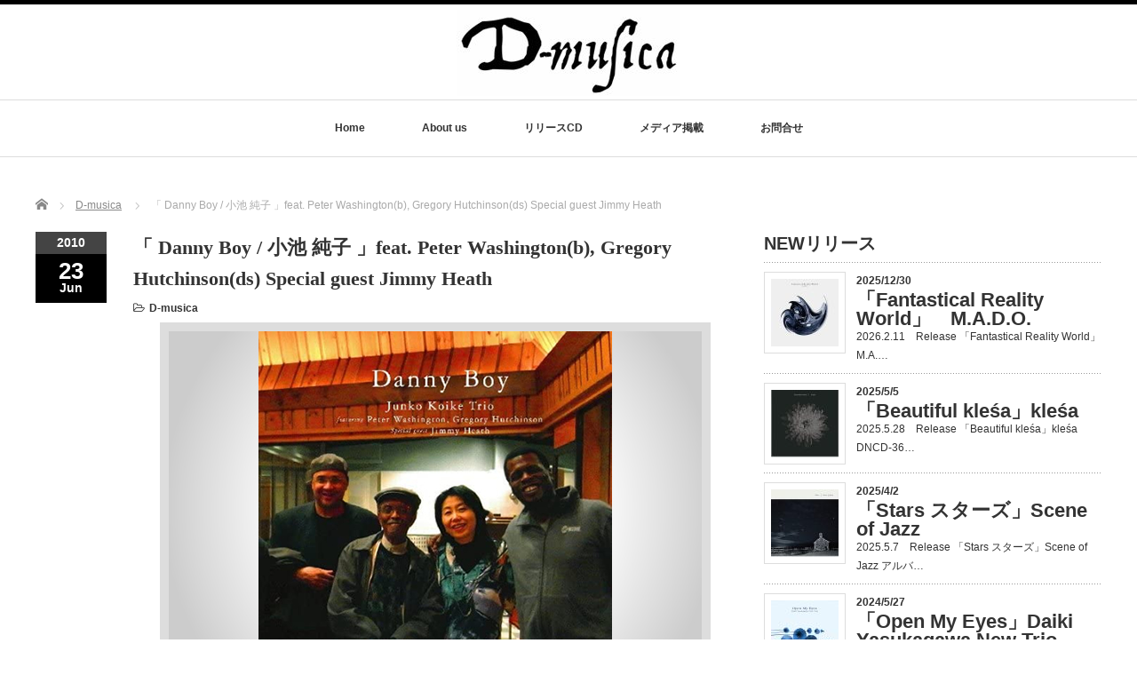

--- FILE ---
content_type: text/html; charset=UTF-8
request_url: https://d-musica.co.jp/?p=84
body_size: 59237
content:
<!DOCTYPE html PUBLIC "-//W3C//DTD XHTML 1.1//EN" "http://www.w3.org/TR/xhtml11/DTD/xhtml11.dtd">
<!--[if lt IE 9]><html xmlns="http://www.w3.org/1999/xhtml" class="ie"><![endif]-->
<!--[if (gt IE 9)|!(IE)]><!--><html xmlns="http://www.w3.org/1999/xhtml"><!--<![endif]-->
<head profile="http://gmpg.org/xfn/11">
<meta http-equiv="Content-Type" content="text/html; charset=UTF-8" />
<meta http-equiv="X-UA-Compatible" content="IE=edge,chrome=1" />
<meta name="viewport" content="width=device-width" />
<title>「 Danny Boy /  小池 純子  」feat. Peter Washington(b), Gregory Hutchinson(ds) Special guest Jimmy Heath | ダイキムジカ ｜Ｄ-musica   JAZZレーベル</title>
<meta name="description" content="D-MUSICA 第七弾　 　2010.6.23　Release「 Danny Boy / 小池 純子 」feat. Peter Washington(b), Gregory Hutchinson(ds)Special gues..." />

<link rel="alternate" type="application/rss+xml" title="ダイキムジカ ｜Ｄ-musica   JAZZレーベル RSS Feed" href="https://d-musica.co.jp/?feed=rss2" />
<link rel="alternate" type="application/atom+xml" title="ダイキムジカ ｜Ｄ-musica   JAZZレーベル Atom Feed" href="https://d-musica.co.jp/?feed=atom" />
<link rel="pingback" href="https://d-musica.co.jp/wp3/xmlrpc.php" />

<meta name='robots' content='max-image-preview:large' />
<link rel="alternate" type="application/rss+xml" title="ダイキムジカ ｜Ｄ-musica   JAZZレーベル &raquo; 「 Danny Boy /  小池 純子  」feat. Peter Washington(b), Gregory Hutchinson(ds) Special guest Jimmy Heath のコメントのフィード" href="https://d-musica.co.jp/?feed=rss2&#038;p=84" />
<link rel="alternate" title="oEmbed (JSON)" type="application/json+oembed" href="https://d-musica.co.jp/index.php?rest_route=%2Foembed%2F1.0%2Fembed&#038;url=https%3A%2F%2Fd-musica.co.jp%2F%3Fp%3D84" />
<link rel="alternate" title="oEmbed (XML)" type="text/xml+oembed" href="https://d-musica.co.jp/index.php?rest_route=%2Foembed%2F1.0%2Fembed&#038;url=https%3A%2F%2Fd-musica.co.jp%2F%3Fp%3D84&#038;format=xml" />
<style id='wp-img-auto-sizes-contain-inline-css' type='text/css'>
img:is([sizes=auto i],[sizes^="auto," i]){contain-intrinsic-size:3000px 1500px}
/*# sourceURL=wp-img-auto-sizes-contain-inline-css */
</style>
<style id='wp-emoji-styles-inline-css' type='text/css'>

	img.wp-smiley, img.emoji {
		display: inline !important;
		border: none !important;
		box-shadow: none !important;
		height: 1em !important;
		width: 1em !important;
		margin: 0 0.07em !important;
		vertical-align: -0.1em !important;
		background: none !important;
		padding: 0 !important;
	}
/*# sourceURL=wp-emoji-styles-inline-css */
</style>
<style id='wp-block-library-inline-css' type='text/css'>
:root{--wp-block-synced-color:#7a00df;--wp-block-synced-color--rgb:122,0,223;--wp-bound-block-color:var(--wp-block-synced-color);--wp-editor-canvas-background:#ddd;--wp-admin-theme-color:#007cba;--wp-admin-theme-color--rgb:0,124,186;--wp-admin-theme-color-darker-10:#006ba1;--wp-admin-theme-color-darker-10--rgb:0,107,160.5;--wp-admin-theme-color-darker-20:#005a87;--wp-admin-theme-color-darker-20--rgb:0,90,135;--wp-admin-border-width-focus:2px}@media (min-resolution:192dpi){:root{--wp-admin-border-width-focus:1.5px}}.wp-element-button{cursor:pointer}:root .has-very-light-gray-background-color{background-color:#eee}:root .has-very-dark-gray-background-color{background-color:#313131}:root .has-very-light-gray-color{color:#eee}:root .has-very-dark-gray-color{color:#313131}:root .has-vivid-green-cyan-to-vivid-cyan-blue-gradient-background{background:linear-gradient(135deg,#00d084,#0693e3)}:root .has-purple-crush-gradient-background{background:linear-gradient(135deg,#34e2e4,#4721fb 50%,#ab1dfe)}:root .has-hazy-dawn-gradient-background{background:linear-gradient(135deg,#faaca8,#dad0ec)}:root .has-subdued-olive-gradient-background{background:linear-gradient(135deg,#fafae1,#67a671)}:root .has-atomic-cream-gradient-background{background:linear-gradient(135deg,#fdd79a,#004a59)}:root .has-nightshade-gradient-background{background:linear-gradient(135deg,#330968,#31cdcf)}:root .has-midnight-gradient-background{background:linear-gradient(135deg,#020381,#2874fc)}:root{--wp--preset--font-size--normal:16px;--wp--preset--font-size--huge:42px}.has-regular-font-size{font-size:1em}.has-larger-font-size{font-size:2.625em}.has-normal-font-size{font-size:var(--wp--preset--font-size--normal)}.has-huge-font-size{font-size:var(--wp--preset--font-size--huge)}.has-text-align-center{text-align:center}.has-text-align-left{text-align:left}.has-text-align-right{text-align:right}.has-fit-text{white-space:nowrap!important}#end-resizable-editor-section{display:none}.aligncenter{clear:both}.items-justified-left{justify-content:flex-start}.items-justified-center{justify-content:center}.items-justified-right{justify-content:flex-end}.items-justified-space-between{justify-content:space-between}.screen-reader-text{border:0;clip-path:inset(50%);height:1px;margin:-1px;overflow:hidden;padding:0;position:absolute;width:1px;word-wrap:normal!important}.screen-reader-text:focus{background-color:#ddd;clip-path:none;color:#444;display:block;font-size:1em;height:auto;left:5px;line-height:normal;padding:15px 23px 14px;text-decoration:none;top:5px;width:auto;z-index:100000}html :where(.has-border-color){border-style:solid}html :where([style*=border-top-color]){border-top-style:solid}html :where([style*=border-right-color]){border-right-style:solid}html :where([style*=border-bottom-color]){border-bottom-style:solid}html :where([style*=border-left-color]){border-left-style:solid}html :where([style*=border-width]){border-style:solid}html :where([style*=border-top-width]){border-top-style:solid}html :where([style*=border-right-width]){border-right-style:solid}html :where([style*=border-bottom-width]){border-bottom-style:solid}html :where([style*=border-left-width]){border-left-style:solid}html :where(img[class*=wp-image-]){height:auto;max-width:100%}:where(figure){margin:0 0 1em}html :where(.is-position-sticky){--wp-admin--admin-bar--position-offset:var(--wp-admin--admin-bar--height,0px)}@media screen and (max-width:600px){html :where(.is-position-sticky){--wp-admin--admin-bar--position-offset:0px}}

/*# sourceURL=wp-block-library-inline-css */
</style><style id='wp-block-categories-inline-css' type='text/css'>
.wp-block-categories{box-sizing:border-box}.wp-block-categories.alignleft{margin-right:2em}.wp-block-categories.alignright{margin-left:2em}.wp-block-categories.wp-block-categories-dropdown.aligncenter{text-align:center}.wp-block-categories .wp-block-categories__label{display:block;width:100%}
/*# sourceURL=https://d-musica.co.jp/wp3/wp-includes/blocks/categories/style.min.css */
</style>
<style id='wp-block-heading-inline-css' type='text/css'>
h1:where(.wp-block-heading).has-background,h2:where(.wp-block-heading).has-background,h3:where(.wp-block-heading).has-background,h4:where(.wp-block-heading).has-background,h5:where(.wp-block-heading).has-background,h6:where(.wp-block-heading).has-background{padding:1.25em 2.375em}h1.has-text-align-left[style*=writing-mode]:where([style*=vertical-lr]),h1.has-text-align-right[style*=writing-mode]:where([style*=vertical-rl]),h2.has-text-align-left[style*=writing-mode]:where([style*=vertical-lr]),h2.has-text-align-right[style*=writing-mode]:where([style*=vertical-rl]),h3.has-text-align-left[style*=writing-mode]:where([style*=vertical-lr]),h3.has-text-align-right[style*=writing-mode]:where([style*=vertical-rl]),h4.has-text-align-left[style*=writing-mode]:where([style*=vertical-lr]),h4.has-text-align-right[style*=writing-mode]:where([style*=vertical-rl]),h5.has-text-align-left[style*=writing-mode]:where([style*=vertical-lr]),h5.has-text-align-right[style*=writing-mode]:where([style*=vertical-rl]),h6.has-text-align-left[style*=writing-mode]:where([style*=vertical-lr]),h6.has-text-align-right[style*=writing-mode]:where([style*=vertical-rl]){rotate:180deg}
/*# sourceURL=https://d-musica.co.jp/wp3/wp-includes/blocks/heading/style.min.css */
</style>
<style id='wp-block-group-inline-css' type='text/css'>
.wp-block-group{box-sizing:border-box}:where(.wp-block-group.wp-block-group-is-layout-constrained){position:relative}
/*# sourceURL=https://d-musica.co.jp/wp3/wp-includes/blocks/group/style.min.css */
</style>
<style id='global-styles-inline-css' type='text/css'>
:root{--wp--preset--aspect-ratio--square: 1;--wp--preset--aspect-ratio--4-3: 4/3;--wp--preset--aspect-ratio--3-4: 3/4;--wp--preset--aspect-ratio--3-2: 3/2;--wp--preset--aspect-ratio--2-3: 2/3;--wp--preset--aspect-ratio--16-9: 16/9;--wp--preset--aspect-ratio--9-16: 9/16;--wp--preset--color--black: #000000;--wp--preset--color--cyan-bluish-gray: #abb8c3;--wp--preset--color--white: #ffffff;--wp--preset--color--pale-pink: #f78da7;--wp--preset--color--vivid-red: #cf2e2e;--wp--preset--color--luminous-vivid-orange: #ff6900;--wp--preset--color--luminous-vivid-amber: #fcb900;--wp--preset--color--light-green-cyan: #7bdcb5;--wp--preset--color--vivid-green-cyan: #00d084;--wp--preset--color--pale-cyan-blue: #8ed1fc;--wp--preset--color--vivid-cyan-blue: #0693e3;--wp--preset--color--vivid-purple: #9b51e0;--wp--preset--gradient--vivid-cyan-blue-to-vivid-purple: linear-gradient(135deg,rgb(6,147,227) 0%,rgb(155,81,224) 100%);--wp--preset--gradient--light-green-cyan-to-vivid-green-cyan: linear-gradient(135deg,rgb(122,220,180) 0%,rgb(0,208,130) 100%);--wp--preset--gradient--luminous-vivid-amber-to-luminous-vivid-orange: linear-gradient(135deg,rgb(252,185,0) 0%,rgb(255,105,0) 100%);--wp--preset--gradient--luminous-vivid-orange-to-vivid-red: linear-gradient(135deg,rgb(255,105,0) 0%,rgb(207,46,46) 100%);--wp--preset--gradient--very-light-gray-to-cyan-bluish-gray: linear-gradient(135deg,rgb(238,238,238) 0%,rgb(169,184,195) 100%);--wp--preset--gradient--cool-to-warm-spectrum: linear-gradient(135deg,rgb(74,234,220) 0%,rgb(151,120,209) 20%,rgb(207,42,186) 40%,rgb(238,44,130) 60%,rgb(251,105,98) 80%,rgb(254,248,76) 100%);--wp--preset--gradient--blush-light-purple: linear-gradient(135deg,rgb(255,206,236) 0%,rgb(152,150,240) 100%);--wp--preset--gradient--blush-bordeaux: linear-gradient(135deg,rgb(254,205,165) 0%,rgb(254,45,45) 50%,rgb(107,0,62) 100%);--wp--preset--gradient--luminous-dusk: linear-gradient(135deg,rgb(255,203,112) 0%,rgb(199,81,192) 50%,rgb(65,88,208) 100%);--wp--preset--gradient--pale-ocean: linear-gradient(135deg,rgb(255,245,203) 0%,rgb(182,227,212) 50%,rgb(51,167,181) 100%);--wp--preset--gradient--electric-grass: linear-gradient(135deg,rgb(202,248,128) 0%,rgb(113,206,126) 100%);--wp--preset--gradient--midnight: linear-gradient(135deg,rgb(2,3,129) 0%,rgb(40,116,252) 100%);--wp--preset--font-size--small: 13px;--wp--preset--font-size--medium: 20px;--wp--preset--font-size--large: 36px;--wp--preset--font-size--x-large: 42px;--wp--preset--spacing--20: 0.44rem;--wp--preset--spacing--30: 0.67rem;--wp--preset--spacing--40: 1rem;--wp--preset--spacing--50: 1.5rem;--wp--preset--spacing--60: 2.25rem;--wp--preset--spacing--70: 3.38rem;--wp--preset--spacing--80: 5.06rem;--wp--preset--shadow--natural: 6px 6px 9px rgba(0, 0, 0, 0.2);--wp--preset--shadow--deep: 12px 12px 50px rgba(0, 0, 0, 0.4);--wp--preset--shadow--sharp: 6px 6px 0px rgba(0, 0, 0, 0.2);--wp--preset--shadow--outlined: 6px 6px 0px -3px rgb(255, 255, 255), 6px 6px rgb(0, 0, 0);--wp--preset--shadow--crisp: 6px 6px 0px rgb(0, 0, 0);}:where(.is-layout-flex){gap: 0.5em;}:where(.is-layout-grid){gap: 0.5em;}body .is-layout-flex{display: flex;}.is-layout-flex{flex-wrap: wrap;align-items: center;}.is-layout-flex > :is(*, div){margin: 0;}body .is-layout-grid{display: grid;}.is-layout-grid > :is(*, div){margin: 0;}:where(.wp-block-columns.is-layout-flex){gap: 2em;}:where(.wp-block-columns.is-layout-grid){gap: 2em;}:where(.wp-block-post-template.is-layout-flex){gap: 1.25em;}:where(.wp-block-post-template.is-layout-grid){gap: 1.25em;}.has-black-color{color: var(--wp--preset--color--black) !important;}.has-cyan-bluish-gray-color{color: var(--wp--preset--color--cyan-bluish-gray) !important;}.has-white-color{color: var(--wp--preset--color--white) !important;}.has-pale-pink-color{color: var(--wp--preset--color--pale-pink) !important;}.has-vivid-red-color{color: var(--wp--preset--color--vivid-red) !important;}.has-luminous-vivid-orange-color{color: var(--wp--preset--color--luminous-vivid-orange) !important;}.has-luminous-vivid-amber-color{color: var(--wp--preset--color--luminous-vivid-amber) !important;}.has-light-green-cyan-color{color: var(--wp--preset--color--light-green-cyan) !important;}.has-vivid-green-cyan-color{color: var(--wp--preset--color--vivid-green-cyan) !important;}.has-pale-cyan-blue-color{color: var(--wp--preset--color--pale-cyan-blue) !important;}.has-vivid-cyan-blue-color{color: var(--wp--preset--color--vivid-cyan-blue) !important;}.has-vivid-purple-color{color: var(--wp--preset--color--vivid-purple) !important;}.has-black-background-color{background-color: var(--wp--preset--color--black) !important;}.has-cyan-bluish-gray-background-color{background-color: var(--wp--preset--color--cyan-bluish-gray) !important;}.has-white-background-color{background-color: var(--wp--preset--color--white) !important;}.has-pale-pink-background-color{background-color: var(--wp--preset--color--pale-pink) !important;}.has-vivid-red-background-color{background-color: var(--wp--preset--color--vivid-red) !important;}.has-luminous-vivid-orange-background-color{background-color: var(--wp--preset--color--luminous-vivid-orange) !important;}.has-luminous-vivid-amber-background-color{background-color: var(--wp--preset--color--luminous-vivid-amber) !important;}.has-light-green-cyan-background-color{background-color: var(--wp--preset--color--light-green-cyan) !important;}.has-vivid-green-cyan-background-color{background-color: var(--wp--preset--color--vivid-green-cyan) !important;}.has-pale-cyan-blue-background-color{background-color: var(--wp--preset--color--pale-cyan-blue) !important;}.has-vivid-cyan-blue-background-color{background-color: var(--wp--preset--color--vivid-cyan-blue) !important;}.has-vivid-purple-background-color{background-color: var(--wp--preset--color--vivid-purple) !important;}.has-black-border-color{border-color: var(--wp--preset--color--black) !important;}.has-cyan-bluish-gray-border-color{border-color: var(--wp--preset--color--cyan-bluish-gray) !important;}.has-white-border-color{border-color: var(--wp--preset--color--white) !important;}.has-pale-pink-border-color{border-color: var(--wp--preset--color--pale-pink) !important;}.has-vivid-red-border-color{border-color: var(--wp--preset--color--vivid-red) !important;}.has-luminous-vivid-orange-border-color{border-color: var(--wp--preset--color--luminous-vivid-orange) !important;}.has-luminous-vivid-amber-border-color{border-color: var(--wp--preset--color--luminous-vivid-amber) !important;}.has-light-green-cyan-border-color{border-color: var(--wp--preset--color--light-green-cyan) !important;}.has-vivid-green-cyan-border-color{border-color: var(--wp--preset--color--vivid-green-cyan) !important;}.has-pale-cyan-blue-border-color{border-color: var(--wp--preset--color--pale-cyan-blue) !important;}.has-vivid-cyan-blue-border-color{border-color: var(--wp--preset--color--vivid-cyan-blue) !important;}.has-vivid-purple-border-color{border-color: var(--wp--preset--color--vivid-purple) !important;}.has-vivid-cyan-blue-to-vivid-purple-gradient-background{background: var(--wp--preset--gradient--vivid-cyan-blue-to-vivid-purple) !important;}.has-light-green-cyan-to-vivid-green-cyan-gradient-background{background: var(--wp--preset--gradient--light-green-cyan-to-vivid-green-cyan) !important;}.has-luminous-vivid-amber-to-luminous-vivid-orange-gradient-background{background: var(--wp--preset--gradient--luminous-vivid-amber-to-luminous-vivid-orange) !important;}.has-luminous-vivid-orange-to-vivid-red-gradient-background{background: var(--wp--preset--gradient--luminous-vivid-orange-to-vivid-red) !important;}.has-very-light-gray-to-cyan-bluish-gray-gradient-background{background: var(--wp--preset--gradient--very-light-gray-to-cyan-bluish-gray) !important;}.has-cool-to-warm-spectrum-gradient-background{background: var(--wp--preset--gradient--cool-to-warm-spectrum) !important;}.has-blush-light-purple-gradient-background{background: var(--wp--preset--gradient--blush-light-purple) !important;}.has-blush-bordeaux-gradient-background{background: var(--wp--preset--gradient--blush-bordeaux) !important;}.has-luminous-dusk-gradient-background{background: var(--wp--preset--gradient--luminous-dusk) !important;}.has-pale-ocean-gradient-background{background: var(--wp--preset--gradient--pale-ocean) !important;}.has-electric-grass-gradient-background{background: var(--wp--preset--gradient--electric-grass) !important;}.has-midnight-gradient-background{background: var(--wp--preset--gradient--midnight) !important;}.has-small-font-size{font-size: var(--wp--preset--font-size--small) !important;}.has-medium-font-size{font-size: var(--wp--preset--font-size--medium) !important;}.has-large-font-size{font-size: var(--wp--preset--font-size--large) !important;}.has-x-large-font-size{font-size: var(--wp--preset--font-size--x-large) !important;}
/*# sourceURL=global-styles-inline-css */
</style>

<style id='classic-theme-styles-inline-css' type='text/css'>
/*! This file is auto-generated */
.wp-block-button__link{color:#fff;background-color:#32373c;border-radius:9999px;box-shadow:none;text-decoration:none;padding:calc(.667em + 2px) calc(1.333em + 2px);font-size:1.125em}.wp-block-file__button{background:#32373c;color:#fff;text-decoration:none}
/*# sourceURL=/wp-includes/css/classic-themes.min.css */
</style>
<script type="text/javascript" src="https://d-musica.co.jp/wp3/wp-includes/js/jquery/jquery.min.js?ver=3.7.1" id="jquery-core-js"></script>
<script type="text/javascript" src="https://d-musica.co.jp/wp3/wp-includes/js/jquery/jquery-migrate.min.js?ver=3.4.1" id="jquery-migrate-js"></script>
<link rel="https://api.w.org/" href="https://d-musica.co.jp/index.php?rest_route=/" /><link rel="alternate" title="JSON" type="application/json" href="https://d-musica.co.jp/index.php?rest_route=/wp/v2/posts/84" /><link rel="canonical" href="https://d-musica.co.jp/?p=84" />
<link rel='shortlink' href='https://d-musica.co.jp/?p=84' />

<link rel="stylesheet" href="//maxcdn.bootstrapcdn.com/font-awesome/4.3.0/css/font-awesome.min.css">
<link rel="stylesheet" href="https://d-musica.co.jp/wp3/wp-content/themes/luxe_tcd022/style.css?ver=4.1" type="text/css" />
<link rel="stylesheet" href="https://d-musica.co.jp/wp3/wp-content/themes/luxe_tcd022/comment-style.css?ver=4.1" type="text/css" />

<link rel="stylesheet" media="screen and (min-width:1201px)" href="https://d-musica.co.jp/wp3/wp-content/themes/luxe_tcd022/style_pc.css?ver=4.1" type="text/css" />
<link rel="stylesheet" media="screen and (max-width:1200px)" href="https://d-musica.co.jp/wp3/wp-content/themes/luxe_tcd022/style_sp.css?ver=4.1" type="text/css" />
<link rel="stylesheet" media="screen and (max-width:1200px)" href="https://d-musica.co.jp/wp3/wp-content/themes/luxe_tcd022/footer-bar/footer-bar.css?ver=?ver=4.1">

<link rel="stylesheet" href="https://d-musica.co.jp/wp3/wp-content/themes/luxe_tcd022/japanese.css?ver=4.1" type="text/css" />

<script type="text/javascript" src="https://d-musica.co.jp/wp3/wp-content/themes/luxe_tcd022/js/jscript.js?ver=4.1"></script>
<script type="text/javascript" src="https://d-musica.co.jp/wp3/wp-content/themes/luxe_tcd022/js/scroll.js?ver=4.1"></script>
<script type="text/javascript" src="https://d-musica.co.jp/wp3/wp-content/themes/luxe_tcd022/js/comment.js?ver=4.1"></script>
<script type="text/javascript" src="https://d-musica.co.jp/wp3/wp-content/themes/luxe_tcd022/js/rollover.js?ver=4.1"></script>
<!--[if lt IE 9]>
<link id="stylesheet" rel="stylesheet" href="https://d-musica.co.jp/wp3/wp-content/themes/luxe_tcd022/style_pc.css?ver=4.1" type="text/css" />
<script type="text/javascript" src="https://d-musica.co.jp/wp3/wp-content/themes/luxe_tcd022/js/ie.js?ver=4.1"></script>
<link rel="stylesheet" href="https://d-musica.co.jp/wp3/wp-content/themes/luxe_tcd022/ie.css" type="text/css" />
<![endif]-->

<!--[if IE 7]>
<link rel="stylesheet" href="https://d-musica.co.jp/wp3/wp-content/themes/luxe_tcd022/ie7.css" type="text/css" />
<![endif]-->


<!-- carousel -->
<script type="text/javascript" src="https://d-musica.co.jp/wp3/wp-content/themes/luxe_tcd022/js/slick.min.js"></script>
<link rel="stylesheet" type="text/css" href="https://d-musica.co.jp/wp3/wp-content/themes/luxe_tcd022/js/slick.css"/>
<script type="text/javascript" charset="utf-8">
	jQuery(window).load(function() {
		jQuery('.carousel').slick({
			arrows: true,
			dots: false,
			infinite: true,
			slidesToShow: 6,
			slidesToScroll: 1,
			autoplay: true,
			autoplaySpeed: 3000,

		});
	});
</script>
<!-- /carousel -->


<style type="text/css">
body { font-size:14px; }
a {color: #333333;}
a:hover {color: #914F33;}
#global_menu ul ul li a{background:#333333;}
#global_menu ul ul li a:hover{background:#914F33;}
#return_top{background-color:#333333;}
#return_top:hover{background-color:#914F33;}
.google_search input:hover#search_button, .google_search #searchsubmit:hover { background-color:#914F33; }
.widget_search #search-btn input:hover, .widget_search #searchsubmit:hover { background-color:#914F33; }

#submit_comment:hover {
	background:#333333;
}

@media screen and (max-width:1200px){
  #header{ border: none; }
  .slick-next, .slick-prev{ display: none !important; }
  #footer_social_link{ position: absolute; bottom: 9px; right: 60px; }
  #footer_social_link li{ background: #bbb; border-radius: 100%; margin-right: 5px; }
  #footer_social_link li:before{ top: 7px !important; left: 7px !important; }
}



a:hover img{
	opacity:0.5;
}


#header{
	position: fixed;
	z-index: 9999999;
	background: #fff;
	border-top: solid 5px #000;
}

@media screen and (min-width:1201px){
  #contents{
  	padding-top: 222px;
  }
}

@media screen and (max-width:1200px){
  #contents{
  	padding-top: 60px;
  }
}

#wrapper{
	border-top: none;
}


</style>

</head>

<body class="wp-singular post-template-default single single-post postid-84 single-format-standard wp-theme-luxe_tcd022">
<div id="wrapper">
	<!-- header -->
	<div id="header" class="clearfix">
		<div id="logo-area">
			<!-- logo -->
   <div id='logo_image'>
<h1 id="logo" style="top:6px; left:474px;"><a href=" https://d-musica.co.jp/" title="ダイキムジカ ｜Ｄ-musica   JAZZレーベル" data-label="ダイキムジカ ｜Ｄ-musica   JAZZレーベル"><img src="https://d-musica.co.jp/wp3/wp-content/uploads/tcd-w/logo-resized.jpg?1767341900" alt="ダイキムジカ ｜Ｄ-musica   JAZZレーベル" title="ダイキムジカ ｜Ｄ-musica   JAZZレーベル" /></a></h1>
</div>

		</div>
   <a href="#" class="menu_button"></a>
		<!-- global menu -->
		<div id="global_menu" class="clearfix">
	<ul id="menu-menu" class="menu"><li id="menu-item-26" class="menu-item menu-item-type-custom menu-item-object-custom menu-item-home menu-item-26"><a href="https://d-musica.co.jp/">Home</a></li>
<li id="menu-item-25" class="menu-item menu-item-type-post_type menu-item-object-page menu-item-has-children menu-item-25"><a href="https://d-musica.co.jp/?page_id=14">About us</a>
<ul class="sub-menu">
	<li id="menu-item-386" class="menu-item menu-item-type-post_type menu-item-object-page menu-item-386"><a href="https://d-musica.co.jp/?page_id=383">個人情報保護ポリシー</a></li>
</ul>
</li>
<li id="menu-item-359" class="menu-item menu-item-type-custom menu-item-object-custom menu-item-has-children menu-item-359"><a href="https://d-musica.co.jp/?page_id=357">リリースCD</a>
<ul class="sub-menu">
	<li id="menu-item-354" class="menu-item menu-item-type-taxonomy menu-item-object-category current-post-ancestor current-menu-parent current-post-parent menu-item-354"><a href="https://d-musica.co.jp/?cat=1">D-musica</a></li>
	<li id="menu-item-353" class="menu-item menu-item-type-taxonomy menu-item-object-category menu-item-353"><a href="https://d-musica.co.jp/?cat=5">D-neo</a></li>
	<li id="menu-item-355" class="menu-item menu-item-type-taxonomy menu-item-object-category menu-item-355"><a href="https://d-musica.co.jp/?cat=4">D-musica　IMPORT</a></li>
</ul>
</li>
<li id="menu-item-342" class="menu-item menu-item-type-post_type menu-item-object-page menu-item-342"><a href="https://d-musica.co.jp/?page_id=339">メディア掲載</a></li>
<li id="menu-item-24" class="menu-item menu-item-type-post_type menu-item-object-page menu-item-24"><a href="https://d-musica.co.jp/?page_id=16">お問合せ</a></li>
</ul>		</div>
		<!-- /global menu -->

	</div>
	<!-- /header -->


	<div id="contents" class="clearfix">
		
<ul id="bread_crumb" class="clearfix">
 <li itemscope="itemscope" itemtype="http://data-vocabulary.org/Breadcrumb" class="home"><a itemprop="url" href="https://d-musica.co.jp/"><span itemprop="title">Home</span></a></li>

 <li itemscope="itemscope" itemtype="http://data-vocabulary.org/Breadcrumb">
    <a itemprop="url" href="https://d-musica.co.jp/?cat=1"><span itemprop="title">D-musica</span></a>
     </li>
 <li class="last">「 Danny Boy /  小池 純子  」feat. Peter Washington(b), Gregory Hutchinson(ds) Special guest Jimmy Heath</li>

</ul>
		<!-- main contents -->
		<div id="mainColumn">
						<div class="post clearfix">
								<div class="post_date">
					<div class="post_date_year">2010</div>
					<div class="post_date_month"><span>23</span>Jun</div>
				</div>
								<div class="post_info">
					<h2 class="post_title">「 Danny Boy /  小池 純子  」feat. Peter Washington(b), Gregory Hutchinson(ds) Special guest Jimmy Heath</h2>
					<ul class="meta clearfix">
						<li class="post_category"><i class="fa fa-folder-open-o"></i><a href="https://d-musica.co.jp/?cat=1" rel="category">D-musica</a></li>											    					    					</ul>

					
					<!-- sns button top -->
										<!-- /sns button top -->
										<div class="post_thumb"><img width="600" height="400" src="https://d-musica.co.jp/wp3/wp-content/uploads/2010/06/DMCD-07_000.jpg" class="attachment-single_size size-single_size wp-post-image" alt="" decoding="async" fetchpriority="high" srcset="https://d-musica.co.jp/wp3/wp-content/uploads/2010/06/DMCD-07_000.jpg 600w, https://d-musica.co.jp/wp3/wp-content/uploads/2010/06/DMCD-07_000-300x200.jpg 300w" sizes="(max-width: 600px) 100vw, 600px" /></div>
										<div class="post_content">

						<link href="wp3/dmusica.css" rel="stylesheet" type="text/css"><strong>D-MUSICA 第七弾</strong>　 　<span class="release">2010.6.23　Release</span>
<p class="title">「 Danny Boy / 小池 純子 」</p>
<p class="read">feat. Peter Washington(b), Gregory Hutchinson(ds)<br />
Special guest Jimmy Heath(ts,ss on 4,5,6)</p>
<p class="read"><span class="topics"><strong>「Jimmy’s Smile 今までで最高の曲の贈り物だよ。」<br />
― ジミー・ヒース</strong><br />
世界最高峰のリズム陣ピーター･ワシントン(b)、グレゴリー･ハッチンソン(ds)とのトリオに、<br />
伝説の巨匠ジミー・ヒース(ts,ss)も参加！<br />
正しく夢の組み合わせとなった本作を創り上げたのは、名手、小池純子(p)。<br />
ジャズの王道を心ゆくまで味わう1枚。 </span></p>
<p class="read"><span class="listen">DMCD-07</span><span class="listen">　税抜2381円＋税</span></p>
<h5>試聴音源</h5>
<p>1 . <a href="http://www.d-musica.co.jp/listen/07/01.wav" target="_blank" rel="noopener">How Insensitive (Antonio Carlos Jobim)♪ </a><br />
2 . <a href="http://www.d-musica.co.jp/listen/07/02.wav" target="_blank" rel="noopener">Monk&#8217;s Walk (Junko Koike)♪ </a><br />
3 . <a href="http://www.d-musica.co.jp/listen/07/03.wav" target="_blank" rel="noopener">Danny Boy (Traditional)♪ </a><br />
4 . <a href="http://www.d-musica.co.jp/listen/07/04.wav" target="_blank" rel="noopener">Summertime (George Gershwin)♪</a><br />
5 . <a href="http://www.d-musica.co.jp/listen/07/05.wav" target="_blank" rel="noopener">Lush Life (Billy Strayhorn)♪ </a><br />
6 . <a href="http://www.d-musica.co.jp/listen/07/06.wav" target="_blank" rel="noopener">Jimmy&#8217;s Smile (Junko Koike)♪ </a><br />
7 . <a href="http://www.d-musica.co.jp/listen/07/07.wav" target="_blank" rel="noopener">I Got Rhythm (George Gershwin)♪ </a><br />
8 . <a href="http://www.d-musica.co.jp/listen/07/08.wav" target="_blank" rel="noopener">Blues For Children (Junko Koike)♪</a><br />
9 . <a href="http://www.d-musica.co.jp/listen/07/09.wav" target="_blank" rel="noopener">Body And Soul (Johnny Green)♪</a></p>
<p>&nbsp;</p>
<h5 align="left"><span class="10p">購入サイト</span></h5>
<p align="center"><a href="http://www.hmv.co.jp/product/detail/3834507" target="_blank" rel="noopener"><img decoding="async" src="../img/sale/hmv.jpg" alt="HMV" width="148" height="53" /></a></p>
<p align="center"><a href="http://tower.jp/item/2721689/Danny-Boy" target="_blank" rel="noopener"><img decoding="async" src="../img/sale/towerrecords.jpg" alt="TOWER　RECORDS" width="148" height="53" /></a></p>
<p align="center"><a href="http://diskunion.net/portal/ct/detail/DMCD07" target="_blank" rel="noopener"><img loading="lazy" decoding="async" src="../img/sale/discunion.jpg" alt="disk union" width="148" height="107" /></a></p>
<div align="center"><a href="https://amzn.to/3RsafgX" target="_blank" rel="noopener">https://amzn.to/3RsafgX</a></div>
<p align="center">
<h5 align="left">Member　Profile</h5>
<p><strong>小池 純子</strong><br />
名古屋生まれ。20才からピアノトリオでプロ活動を始める。<br />
一時、信州の山に移り住み、後インドに渡る。<br />
91年上京。渡辺文雄らと活動。<br />
98年渡米。俊英ミュージシャンを率いたクィンテットは絶大なる人気を誇る。<br />
NHKセッショ ン&#8217;97&#8217;99に出演。&#8217;99初リーダーアルバム『UH HUH！』でCDデビュー。<br />
現在、 東京、横浜を中心に、活動はトリオ、デユオ、ソロ、カルテット、クィンテットと幅広い。</p>
<p>&nbsp;</p>
<h5 align="left">ライナーノーツ</h5>
<p>小池純子さんと初めて出会ったのはもう15年以上前、<br />
ベーシストとして彼女のカルテットに参加したのが最初であったと記憶している。<br />
彼女の純粋で、骨太で、歌心あふれる演奏は、常にリスナーのみならず、ミュージシャンの高い尊敬を集めている。<br />
最近では、純子さんとは町田のジャズ喫茶Nica&#8217;sで定期的に共演させていただいている。</p>
<p>今年に入ってNica&#8217;sでのライブ前、彼女から単身渡米し、 ニューヨークでレコーディングしてきたという話を聞いた。<br />
メンバーはPeter Washington(b) , Greg Hutchinson(ds) Jimmy Heath(ts,ss )<br />
プロデューサーは、ニューヨーク在住のギタリスト　井上智さん。<br />
彼女の、強い思いで実現した世界最高峰のメンバーである。<br />
「どうしてもこのメンバーで自分のアルバムを作りたかった。」<br />
その気持ちで単身渡米する行動力も敬服するが、さらに聴かせて頂いた音源に<br />
度肝を抜かれた。<br />
最高のメンバーが純子さんに触発され、いつも一緒に演奏しているような、<br />
とても息の合ったアンサンブルを聴かせているのだ。<br />
気をてらったところ、力の入った所がなく、聴きこむほどに、張り詰めていたものが取れ、光が溢れて安らぎを覚えた。<br />
まさしく　がっぷり4つに組み、高い精神性で繋がった、魂が震える名演であった。<br />
「この作品を世に送り出す為にレーベルを立ち上げたんだ。」<br />
直感した僕は、すぐに純子さんに会い、D-musicaレーベルからリリースする運びとなった。<br />
最後に純子さんの持つ深い音色の理由が書かれている彼女の紹介文を<br />
ホームページから引用したい。</p>
<p>安ヵ川　大樹<br />
She has made art of her life by travel, study and experience.<br />
She begin by moving into a deserted house in the mountain in Shinshu, Japan. She would practice her music while listening to the sound of nature, From there, she traveled and lived in India. Hearing again the songs of birds and the sounds of the wind, she also listened to the prayer-songs of various faiths and the planting-songs of different regions. After a chance meeting with Barry Harris in Tokyo, she was joined his workshop in NYC. She found in his music the silence that she felt in nature.</p>
<p>Thomas J. Haslam</p>
<p>&nbsp;</p>
<p>1日目のピアノトリオの録音が終わったところに、<br />
ワシントンD.C.でのモンクコンペティションの審査員を終えてかけつけてくれたジミー・ヒース。</p>
<p>間近で聴くジミーの音色は深く、私の心はたちどころに満たされ、<br />
スタジオはリラックスした愛情あふれる空間になった。</p>
<p>Lush Lifeの作曲者ビリー･ストレイホーン直筆の譜面をくださったジミー。<br />
そしてこの作品には収録されなかったが、リハーサルでのジミーとのデュオは私の宝物だ。<br />
私のアレンジを誠意をもって理解してくれたピーター。<br />
フルセットのドラムを自宅から運んでくれたグレッグ。</p>
<p>彼らの素晴らしい人柄と素晴らしい音楽、心からありがとう。<br />
小池純子</p>
<h5>Ｄesign</h5>
<p>北川正　(<a href="http://kitagawadesignoffice.blogspot.com/2009/02/d-musica.html" target="_blank" rel="noopener">Kitagawa Design Office</a>)</p>
<p>&nbsp;</p>
<p>&nbsp;</p>
<div align="center">Flyer<br />
<a href="http://www.d-musica.co.jp/flyer/DMCD07_Flyer.pdf" target="_blank" rel="noopener"><img decoding="async" class="image" src="http://www.d-musica.co.jp/flyer/DMCD07_Flyer_200.jpg" alt="フライヤー" /></a></div>
<p align="center">
<p align="center">
<p>&nbsp;</p>
<p>&nbsp;</p>
											</div>
					<!-- sns button bottom -->
										<!-- /sns button bottom -->
										<div id="previous_next_post">
												<p id="previous_post"><a href="https://d-musica.co.jp/?p=80" rel="prev">「 In my words / 堀　秀 彰 」堀 秀彰(p) , 安ヵ川 大樹(b) , Gene Jackson(ds)</a></p>
						<p id="next_post"><a href="https://d-musica.co.jp/?p=88" rel="next">「 Trios  /   安ヵ川大樹 」</a></p>
											</div>
									</div>
			</div>
			
			<!-- recommend -->
			<h2 id="index-recommend-headline">NEWリリース</h2>
			<div id="index-recommend" class="clearfix">
				<!-- one block -->
				<div class="index-recommend-box">
					<p class="index-recommend-box-thumb"><a href="https://d-musica.co.jp/?p=1092"><img width="245" height="150" src="https://d-musica.co.jp/wp3/wp-content/uploads/2025/03/DMCD-31-245x150.jpg" class="attachment-size2 size-size2 wp-post-image" alt="" decoding="async" loading="lazy" /></a></p>
					<h3 class="index-recommend-box-title"><a href="https://d-musica.co.jp/?p=1092">「 Aperio」megumi</a></h3>
					<p class="index-recommend-box-desc"><a href="https://d-musica.co.jp/?p=1092">D-MUSICA 第31弾　 　2025.4.16　Release
「Aperio」それぞれの花の匂いを絡ませながら、ゆっくり奏…</a></p>
				</div>
				<!-- /one block -->
				<!-- one block -->
				<div class="index-recommend-box">
					<p class="index-recommend-box-thumb"><a href="https://d-musica.co.jp/?p=368"><img width="245" height="150" src="https://d-musica.co.jp/wp3/wp-content/uploads/2022/11/DMCD-30_000-245x150.jpg" class="attachment-size2 size-size2 wp-post-image" alt="" decoding="async" loading="lazy" /></a></p>
					<h3 class="index-recommend-box-title"><a href="https://d-musica.co.jp/?p=368">「 Indigo (インディゴ) 」惠　megumi (Vo)    野瀬 栄進　   Eishin Nose (p)     古谷 淳　Jun Furuya  (p)</a></h3>
					<p class="index-recommend-box-desc"><a href="https://d-musica.co.jp/?p=368">D-MUSICA 第30弾　 　2022.12.14　Release
「Indigo (インディゴ) 」
惠　megumi (…</a></p>
				</div>
				<!-- /one block -->
				<!-- one block -->
				<div class="index-recommend-box">
					<p class="index-recommend-box-thumb"><a href="https://d-musica.co.jp/?p=184"><img width="245" height="150" src="https://d-musica.co.jp/wp3/wp-content/uploads/2022/08/DMCD-29_000-245x150.jpg" class="attachment-size2 size-size2 wp-post-image" alt="" decoding="async" loading="lazy" /></a></p>
					<h3 class="index-recommend-box-title"><a href="https://d-musica.co.jp/?p=184">「 DUO  」Kuniko  Shimizu ・Hiroko  Takada Live! the Songs of Takemitsu</a></h3>
					<p class="index-recommend-box-desc"><a href="https://d-musica.co.jp/?p=184">D-MUSICA 第29弾　 　2020.4.8　Release
「DUO 」
Kuniko Shimizu ・Hiroko …</a></p>
				</div>
				<!-- /one block -->
				<!-- one block -->
				<div class="index-recommend-box">
					<p class="index-recommend-box-thumb"><a href="https://d-musica.co.jp/?p=182"><img width="245" height="150" src="https://d-musica.co.jp/wp3/wp-content/uploads/2022/08/DMCD-28_000-245x150.jpg" class="attachment-size2 size-size2 wp-post-image" alt="" decoding="async" loading="lazy" /></a></p>
					<h3 class="index-recommend-box-title"><a href="https://d-musica.co.jp/?p=182">「 TriosⅡ  」  安ヵ川大樹トリオ  Daiki Yasukagawa Trio　</a></h3>
					<p class="index-recommend-box-desc"><a href="https://d-musica.co.jp/?p=182">D-MUSICA 第28弾　 　2015.3.11　Release
「TriosⅡ 」 安ヵ川大樹トリオ Daiki Yasuk…</a></p>
				</div>
				<!-- /one block -->
				<!-- one block -->
				<div class="index-recommend-box">
					<p class="index-recommend-box-thumb"><a href="https://d-musica.co.jp/?p=177"><img width="245" height="150" src="https://d-musica.co.jp/wp3/wp-content/uploads/2022/08/DMCD-27_000-245x150.jpg" class="attachment-size2 size-size2 wp-post-image" alt="" decoding="async" loading="lazy" /></a></p>
					<h3 class="index-recommend-box-title"><a href="https://d-musica.co.jp/?p=177">「 Down By The Salley Gardens  」 西山瞳(p)・安ヵ川大樹(b) DUO</a></h3>
					<p class="index-recommend-box-desc"><a href="https://d-musica.co.jp/?p=177">D-MUSICA 第27弾　 　2014.5.28　Release
「 Down By The Salley Gardens 」…</a></p>
				</div>
				<!-- /one block -->
				<!-- one block -->
				<div class="index-recommend-box">
					<p class="index-recommend-box-thumb"><a href="https://d-musica.co.jp/?p=174"><img width="245" height="150" src="https://d-musica.co.jp/wp3/wp-content/uploads/2022/08/DMCD-26_000-245x150.jpg" class="attachment-size2 size-size2 wp-post-image" alt="" decoding="async" loading="lazy" /></a></p>
					<h3 class="index-recommend-box-title"><a href="https://d-musica.co.jp/?p=174">「 Touch of Winter  」  Taihei Asakawa Trio / 浅川太平トリオ</a></h3>
					<p class="index-recommend-box-desc"><a href="https://d-musica.co.jp/?p=174">D-MUSICA 第26弾　 　 2013.12.11　Release
「 Touch of Winter 」 Taihei A…</a></p>
				</div>
				<!-- /one block -->
			</div>
			<!-- /recommend -->

		</div>
		<!-- /main contents -->

		<!-- sideColumn -->

		<div id="sideColumn">
			
<div class="side_widget clearfix styled_post_list3_widget" id="styled_post_list3_widget-3">
<h3 class="side_headline">NEWリリース</h3>
<ul class="styled_post_list3">
 <li class="clearfix">
   <div class="thumb"><a class="image" href="https://d-musica.co.jp/?p=1931"><img width="76" height="76" src="https://d-musica.co.jp/wp3/wp-content/uploads/2025/12/DNCD39-000-76x76.jpg" class="attachment-widget_size size-widget_size wp-post-image" alt="" decoding="async" loading="lazy" srcset="https://d-musica.co.jp/wp3/wp-content/uploads/2025/12/DNCD39-000-76x76.jpg 76w, https://d-musica.co.jp/wp3/wp-content/uploads/2025/12/DNCD39-000-150x150.jpg 150w, https://d-musica.co.jp/wp3/wp-content/uploads/2025/12/DNCD39-000-120x120.jpg 120w" sizes="auto, (max-width: 76px) 100vw, 76px" /></a></div>
      <p class="date">2025/12/30</p>
      <h4 class="title"><a href="https://d-musica.co.jp/?p=1931">「Fantastical Reality World」　M.A.D.O.</a></h4>
      <div class="excerpt"><a href="https://d-musica.co.jp/?p=1931">2026.2.11　Release
「Fantastical Reality World」M.A.…</a></div>
    </li>
 <li class="clearfix">
   <div class="thumb"><a class="image" href="https://d-musica.co.jp/?p=1243"><img width="76" height="76" src="https://d-musica.co.jp/wp3/wp-content/uploads/2025/05/DNCD-36-76x76.jpg" class="attachment-widget_size size-widget_size wp-post-image" alt="" decoding="async" loading="lazy" srcset="https://d-musica.co.jp/wp3/wp-content/uploads/2025/05/DNCD-36-76x76.jpg 76w, https://d-musica.co.jp/wp3/wp-content/uploads/2025/05/DNCD-36-150x150.jpg 150w, https://d-musica.co.jp/wp3/wp-content/uploads/2025/05/DNCD-36-120x120.jpg 120w" sizes="auto, (max-width: 76px) 100vw, 76px" /></a></div>
      <p class="date">2025/5/5</p>
      <h4 class="title"><a href="https://d-musica.co.jp/?p=1243">「Beautiful kleśa」kleśa</a></h4>
      <div class="excerpt"><a href="https://d-musica.co.jp/?p=1243">2025.5.28　Release
「Beautiful kleśa」kleśa
DNCD-36…</a></div>
    </li>
 <li class="clearfix">
   <div class="thumb"><a class="image" href="https://d-musica.co.jp/?p=1152"><img width="76" height="76" src="https://d-musica.co.jp/wp3/wp-content/uploads/2025/04/DNCD35-000-76x76.jpg" class="attachment-widget_size size-widget_size wp-post-image" alt="" decoding="async" loading="lazy" srcset="https://d-musica.co.jp/wp3/wp-content/uploads/2025/04/DNCD35-000-76x76.jpg 76w, https://d-musica.co.jp/wp3/wp-content/uploads/2025/04/DNCD35-000-150x150.jpg 150w, https://d-musica.co.jp/wp3/wp-content/uploads/2025/04/DNCD35-000-120x120.jpg 120w" sizes="auto, (max-width: 76px) 100vw, 76px" /></a></div>
      <p class="date">2025/4/2</p>
      <h4 class="title"><a href="https://d-musica.co.jp/?p=1152">「Stars スターズ」Scene of Jazz</a></h4>
      <div class="excerpt"><a href="https://d-musica.co.jp/?p=1152">2025.5.7　Release
「Stars スターズ」Scene of Jazz

アルバ…</a></div>
    </li>
 <li class="clearfix">
   <div class="thumb"><a class="image" href="https://d-musica.co.jp/?p=589"><img width="76" height="76" src="https://d-musica.co.jp/wp3/wp-content/uploads/2024/05/DNCD-33-76x76.jpg" class="attachment-widget_size size-widget_size wp-post-image" alt="" decoding="async" loading="lazy" srcset="https://d-musica.co.jp/wp3/wp-content/uploads/2024/05/DNCD-33-76x76.jpg 76w, https://d-musica.co.jp/wp3/wp-content/uploads/2024/05/DNCD-33-150x150.jpg 150w, https://d-musica.co.jp/wp3/wp-content/uploads/2024/05/DNCD-33-120x120.jpg 120w" sizes="auto, (max-width: 76px) 100vw, 76px" /></a></div>
      <p class="date">2024/5/27</p>
      <h4 class="title"><a href="https://d-musica.co.jp/?p=589">「Open My Eyes」Daiki Yasukagawa New Trio</a></h4>
      <div class="excerpt"><a href="https://d-musica.co.jp/?p=589">D-neo 第33弾　 　2024.6.26　Release

「Open My Eyes」Da…</a></div>
    </li>
 <li class="clearfix">
   <div class="thumb"><a class="image" href="https://d-musica.co.jp/?p=508"><img width="76" height="76" src="https://d-musica.co.jp/wp3/wp-content/uploads/2023/12/DNCD-32-76x76.jpg" class="attachment-widget_size size-widget_size wp-post-image" alt="" decoding="async" loading="lazy" srcset="https://d-musica.co.jp/wp3/wp-content/uploads/2023/12/DNCD-32-76x76.jpg 76w, https://d-musica.co.jp/wp3/wp-content/uploads/2023/12/DNCD-32-150x150.jpg 150w, https://d-musica.co.jp/wp3/wp-content/uploads/2023/12/DNCD-32-120x120.jpg 120w" sizes="auto, (max-width: 76px) 100vw, 76px" /></a></div>
      <p class="date">2023/12/11</p>
      <h4 class="title"><a href="https://d-musica.co.jp/?p=508">「Banquet（バンケット）」Sayaka Kishi  Trio</a></h4>
      <div class="excerpt"><a href="https://d-musica.co.jp/?p=508">D-neo 第32弾　 　2024.1.24　Release

「Banquet（バンケット）」…</a></div>
    </li>
 <li class="clearfix">
   <div class="thumb"><a class="image" href="https://d-musica.co.jp/?p=389"><img width="76" height="76" src="https://d-musica.co.jp/wp3/wp-content/uploads/2023/03/DNCD-31_000-76x76.jpg" class="attachment-widget_size size-widget_size wp-post-image" alt="" decoding="async" loading="lazy" srcset="https://d-musica.co.jp/wp3/wp-content/uploads/2023/03/DNCD-31_000-76x76.jpg 76w, https://d-musica.co.jp/wp3/wp-content/uploads/2023/03/DNCD-31_000-150x150.jpg 150w, https://d-musica.co.jp/wp3/wp-content/uploads/2023/03/DNCD-31_000-120x120.jpg 120w" sizes="auto, (max-width: 76px) 100vw, 76px" /></a></div>
      <p class="date">2023/3/6</p>
      <h4 class="title"><a href="https://d-musica.co.jp/?p=389">「 SITA」NAKAMURA Hiroyuki Project “Beyond Boundary Chamber Orchestra”</a></h4>
      <div class="excerpt"><a href="https://d-musica.co.jp/?p=389">D-neo 第31弾　 　2023.4.12　Release
「SITA」
NAKAMURA H…</a></div>
    </li>
 <li class="clearfix">
   <div class="thumb"><a class="image" href="https://d-musica.co.jp/?p=368"><img width="76" height="76" src="https://d-musica.co.jp/wp3/wp-content/uploads/2022/11/DMCD-30_000-76x76.jpg" class="attachment-widget_size size-widget_size wp-post-image" alt="" decoding="async" loading="lazy" srcset="https://d-musica.co.jp/wp3/wp-content/uploads/2022/11/DMCD-30_000-76x76.jpg 76w, https://d-musica.co.jp/wp3/wp-content/uploads/2022/11/DMCD-30_000-150x150.jpg 150w, https://d-musica.co.jp/wp3/wp-content/uploads/2022/11/DMCD-30_000-120x120.jpg 120w" sizes="auto, (max-width: 76px) 100vw, 76px" /></a></div>
      <p class="date">2022/11/20</p>
      <h4 class="title"><a href="https://d-musica.co.jp/?p=368">「 Indigo (インディゴ) 」惠　megumi (Vo)    野瀬 栄進　   Eishin Nose (p)     古谷 淳　Jun Furuya  (p)</a></h4>
      <div class="excerpt"><a href="https://d-musica.co.jp/?p=368">D-MUSICA 第30弾　 　2022.12.14　Release
「Indigo (インディゴ…</a></div>
    </li>
 <li class="clearfix">
   <div class="thumb"><a class="image" href="https://d-musica.co.jp/?p=321"><img width="76" height="76" src="https://d-musica.co.jp/wp3/wp-content/uploads/2022/10/DNCD-30_000-76x76.jpg" class="attachment-widget_size size-widget_size wp-post-image" alt="" decoding="async" loading="lazy" srcset="https://d-musica.co.jp/wp3/wp-content/uploads/2022/10/DNCD-30_000-76x76.jpg 76w, https://d-musica.co.jp/wp3/wp-content/uploads/2022/10/DNCD-30_000-150x150.jpg 150w, https://d-musica.co.jp/wp3/wp-content/uploads/2022/10/DNCD-30_000-120x120.jpg 120w" sizes="auto, (max-width: 76px) 100vw, 76px" /></a></div>
      <p class="date">2022/10/4</p>
      <h4 class="title"><a href="https://d-musica.co.jp/?p=321">「 Folklore 」Scene of Jazz</a></h4>
      <div class="excerpt"><a href="https://d-musica.co.jp/?p=321">link href="wp3/dmusica.css" rel="stylesheet" type=…</a></div>
    </li>
 <li class="clearfix">
   <div class="thumb"><a class="image" href="https://d-musica.co.jp/?p=318"><img width="76" height="76" src="https://d-musica.co.jp/wp3/wp-content/uploads/2022/09/DNCD-29_000-76x76.jpg" class="attachment-widget_size size-widget_size wp-post-image" alt="" decoding="async" loading="lazy" srcset="https://d-musica.co.jp/wp3/wp-content/uploads/2022/09/DNCD-29_000-76x76.jpg 76w, https://d-musica.co.jp/wp3/wp-content/uploads/2022/09/DNCD-29_000-150x150.jpg 150w, https://d-musica.co.jp/wp3/wp-content/uploads/2022/09/DNCD-29_000-120x120.jpg 120w" sizes="auto, (max-width: 76px) 100vw, 76px" /></a></div>
      <p class="date">2022/10/3</p>
      <h4 class="title"><a href="https://d-musica.co.jp/?p=318">「 Akine 」Hiroko Takada Trio</a></h4>
      <div class="excerpt"><a href="https://d-musica.co.jp/?p=318">D-neo 第29弾　 　2022.10.26　Release
「 Akine 」　Hiroko …</a></div>
    </li>
</ul>
</div>
		</div>
		<!-- /sideColumn -->
	</div>


<!-- smartphone banner -->

	<!-- footer -->
	<div id="footer-slider-wrapper" class="clearfix">
		<div id="footer-slider-wrapper-inner">
			<div id="carousel" class="carousel">
				<div><a href="https://d-musica.co.jp/?p=253"><img width="190" height="120" src="https://d-musica.co.jp/wp3/wp-content/uploads/2022/09/DNCD-03_000-190x120.jpg" class="attachment-carousel_size size-carousel_size wp-post-image" alt="" decoding="async" loading="lazy" /><span class="title">「  We Don’t Know Yet…</span></a></div>
				<div><a href="https://d-musica.co.jp/?p=298"><img width="190" height="120" src="https://d-musica.co.jp/wp3/wp-content/uploads/2022/09/DNCD-21_000-190x120.jpg" class="attachment-carousel_size size-carousel_size wp-post-image" alt="" decoding="async" loading="lazy" /><span class="title">「 Precious 」Daiki Ya…</span></a></div>
				<div><a href="https://d-musica.co.jp/?p=214"><img width="190" height="120" src="https://d-musica.co.jp/wp3/wp-content/uploads/2022/09/DNCD-01_000-190x120.jpg" class="attachment-carousel_size size-carousel_size wp-post-image" alt="" decoding="async" loading="lazy" /><span class="title">「 Kanmai  神舞 」  安ヵ川大…</span></a></div>
				<div><a href="https://d-musica.co.jp/?p=161"><img width="190" height="120" src="https://d-musica.co.jp/wp3/wp-content/uploads/2022/08/DMCD-23_000-190x120.jpg" class="attachment-carousel_size size-carousel_size wp-post-image" alt="" decoding="async" loading="lazy" /><span class="title">「  Live at LIFETIME …</span></a></div>
				<div><a href="https://d-musica.co.jp/?p=296"><img width="190" height="120" src="https://d-musica.co.jp/wp3/wp-content/uploads/2022/09/DNCD-20_000-190x120.jpg" class="attachment-carousel_size size-carousel_size wp-post-image" alt="" decoding="async" loading="lazy" /><span class="title">「 Be Still My Soul 」…</span></a></div>
				<div><a href="https://d-musica.co.jp/?p=259"><img width="190" height="120" src="https://d-musica.co.jp/wp3/wp-content/uploads/2022/09/DNCD-05_000-190x120.jpg" class="attachment-carousel_size size-carousel_size wp-post-image" alt="" decoding="async" loading="lazy" /><span class="title">「Memories」田中菜緒子トリオ（N…</span></a></div>
				<div><a href="https://d-musica.co.jp/?p=141"><img width="190" height="120" src="https://d-musica.co.jp/wp3/wp-content/uploads/2022/08/DMCD-18_000-190x120.jpg" class="attachment-carousel_size size-carousel_size wp-post-image" alt="" decoding="async" loading="lazy" /><span class="title">「 Lite Blue / 山田拓児（a…</span></a></div>
				<div><a href="https://d-musica.co.jp/?p=80"><img width="190" height="120" src="https://d-musica.co.jp/wp3/wp-content/uploads/2010/05/DMCD-06_000-190x120.jpg" class="attachment-carousel_size size-carousel_size wp-post-image" alt="" decoding="async" loading="lazy" /><span class="title">「 In my words / 堀　秀 …</span></a></div>
				<div><a href="https://d-musica.co.jp/?p=129"><img width="190" height="120" src="https://d-musica.co.jp/wp3/wp-content/uploads/2011/10/DMCD-15_000-190x120.jpg" class="attachment-carousel_size size-carousel_size wp-post-image" alt="" decoding="async" loading="lazy" /><span class="title">「Amalthea／土井徳浩(cl)カル…</span></a></div>
			</div>
		</div>
	</div>
	<div id="footer">
		<div id="return_top"><a href="#wrapper"><span>ページ上部へ戻る</span></a></div>
		<div id="footer-inner" class="clearfix">
			<!-- logo -->
			<div id='footer_logo_text_area'>
<h3 id="footer_logo_text"><a href="https://d-musica.co.jp/">ダイキムジカ ｜Ｄ-musica   JAZZレーベル</a></h3>
<h4 id="footer_description">「丹精込めて創られた音楽を愛し、心ゆくまで聴き、パッケージを目で見て、 手で触って、永くともに過ごす」</h4>
</div>

			<!-- footer menu -->
			
			
			
						<div id="footer_widget_wrapper">
									<div class="footer_widget clearfix widget_block" id="block-5">

<div class="wp-block-group"><div class="wp-block-group__inner-container is-layout-flow wp-block-group-is-layout-flow"><div class="widget widget_nav_menu"><div class="menu-menu-container"><ul id="menu-menu-1" class="menu"><li class="menu-item menu-item-type-custom menu-item-object-custom menu-item-home menu-item-26"><a href="https://d-musica.co.jp/">Home</a></li>
<li class="menu-item menu-item-type-post_type menu-item-object-page menu-item-has-children menu-item-25"><a href="https://d-musica.co.jp/?page_id=14">About us</a>
<ul class="sub-menu">
	<li class="menu-item menu-item-type-post_type menu-item-object-page menu-item-386"><a href="https://d-musica.co.jp/?page_id=383">個人情報保護ポリシー</a></li>
</ul>
</li>
<li class="menu-item menu-item-type-custom menu-item-object-custom menu-item-has-children menu-item-359"><a href="https://d-musica.co.jp/?page_id=357">リリースCD</a>
<ul class="sub-menu">
	<li class="menu-item menu-item-type-taxonomy menu-item-object-category current-post-ancestor current-menu-parent current-post-parent menu-item-354"><a href="https://d-musica.co.jp/?cat=1">D-musica</a></li>
	<li class="menu-item menu-item-type-taxonomy menu-item-object-category menu-item-353"><a href="https://d-musica.co.jp/?cat=5">D-neo</a></li>
	<li class="menu-item menu-item-type-taxonomy menu-item-object-category menu-item-355"><a href="https://d-musica.co.jp/?cat=4">D-musica　IMPORT</a></li>
</ul>
</li>
<li class="menu-item menu-item-type-post_type menu-item-object-page menu-item-342"><a href="https://d-musica.co.jp/?page_id=339">メディア掲載</a></li>
<li class="menu-item menu-item-type-post_type menu-item-object-page menu-item-24"><a href="https://d-musica.co.jp/?page_id=16">お問合せ</a></li>
</ul></div></div></div></div>
</div>
<div class="footer_widget clearfix widget_block" id="block-6">

<div class="wp-block-group"><div class="wp-block-group__inner-container is-layout-flow wp-block-group-is-layout-flow">
<h2 class="wp-block-heading">カテゴリー</h2>


<ul class="wp-block-categories-list wp-block-categories">	<li class="cat-item cat-item-1"><a href="https://d-musica.co.jp/?cat=1">D-musica</a>
</li>
	<li class="cat-item cat-item-4"><a href="https://d-musica.co.jp/?cat=4">D-musica　IMPORT</a>
</li>
	<li class="cat-item cat-item-5"><a href="https://d-musica.co.jp/?cat=5">D-neo</a>
</li>
</ul></div></div>
</div>
							</div>
			
		   		</div>
	</div>
	<div id="footer_copr_area" class="clearfix">
		<div id="footer_copr">
			<div id="copyright">Copyright &copy;&nbsp; <a href="https://d-musica.co.jp/">ダイキムジカ ｜Ｄ-musica   JAZZレーベル</a> All Rights Reserved.</div>
						<div id="footer_social_link">
							<ul class="social_link clearfix">
					<li class="rss"><a class="target_blank" href="https://d-musica.co.jp/?feed=rss2">rss</a></li>			        			        			        			        			        			        				</ul>
						</div>
					</div>
	</div>
	<!-- /footer -->

</div>
  <!-- facebook share button code -->
 <div id="fb-root"></div>
 <script>
 (function(d, s, id) {
   var js, fjs = d.getElementsByTagName(s)[0];
   if (d.getElementById(id)) return;
   js = d.createElement(s); js.id = id;
   js.src = "//connect.facebook.net/ja_JP/sdk.js#xfbml=1&version=v2.5";
   fjs.parentNode.insertBefore(js, fjs);
 }(document, 'script', 'facebook-jssdk'));
 </script>
 <script type="text/javascript" src="https://d-musica.co.jp/wp3/wp-includes/js/comment-reply.min.js?ver=6.9" id="comment-reply-js" async="async" data-wp-strategy="async" fetchpriority="low"></script>
<script id="wp-emoji-settings" type="application/json">
{"baseUrl":"https://s.w.org/images/core/emoji/17.0.2/72x72/","ext":".png","svgUrl":"https://s.w.org/images/core/emoji/17.0.2/svg/","svgExt":".svg","source":{"concatemoji":"https://d-musica.co.jp/wp3/wp-includes/js/wp-emoji-release.min.js?ver=6.9"}}
</script>
<script type="module">
/* <![CDATA[ */
/*! This file is auto-generated */
const a=JSON.parse(document.getElementById("wp-emoji-settings").textContent),o=(window._wpemojiSettings=a,"wpEmojiSettingsSupports"),s=["flag","emoji"];function i(e){try{var t={supportTests:e,timestamp:(new Date).valueOf()};sessionStorage.setItem(o,JSON.stringify(t))}catch(e){}}function c(e,t,n){e.clearRect(0,0,e.canvas.width,e.canvas.height),e.fillText(t,0,0);t=new Uint32Array(e.getImageData(0,0,e.canvas.width,e.canvas.height).data);e.clearRect(0,0,e.canvas.width,e.canvas.height),e.fillText(n,0,0);const a=new Uint32Array(e.getImageData(0,0,e.canvas.width,e.canvas.height).data);return t.every((e,t)=>e===a[t])}function p(e,t){e.clearRect(0,0,e.canvas.width,e.canvas.height),e.fillText(t,0,0);var n=e.getImageData(16,16,1,1);for(let e=0;e<n.data.length;e++)if(0!==n.data[e])return!1;return!0}function u(e,t,n,a){switch(t){case"flag":return n(e,"\ud83c\udff3\ufe0f\u200d\u26a7\ufe0f","\ud83c\udff3\ufe0f\u200b\u26a7\ufe0f")?!1:!n(e,"\ud83c\udde8\ud83c\uddf6","\ud83c\udde8\u200b\ud83c\uddf6")&&!n(e,"\ud83c\udff4\udb40\udc67\udb40\udc62\udb40\udc65\udb40\udc6e\udb40\udc67\udb40\udc7f","\ud83c\udff4\u200b\udb40\udc67\u200b\udb40\udc62\u200b\udb40\udc65\u200b\udb40\udc6e\u200b\udb40\udc67\u200b\udb40\udc7f");case"emoji":return!a(e,"\ud83e\u1fac8")}return!1}function f(e,t,n,a){let r;const o=(r="undefined"!=typeof WorkerGlobalScope&&self instanceof WorkerGlobalScope?new OffscreenCanvas(300,150):document.createElement("canvas")).getContext("2d",{willReadFrequently:!0}),s=(o.textBaseline="top",o.font="600 32px Arial",{});return e.forEach(e=>{s[e]=t(o,e,n,a)}),s}function r(e){var t=document.createElement("script");t.src=e,t.defer=!0,document.head.appendChild(t)}a.supports={everything:!0,everythingExceptFlag:!0},new Promise(t=>{let n=function(){try{var e=JSON.parse(sessionStorage.getItem(o));if("object"==typeof e&&"number"==typeof e.timestamp&&(new Date).valueOf()<e.timestamp+604800&&"object"==typeof e.supportTests)return e.supportTests}catch(e){}return null}();if(!n){if("undefined"!=typeof Worker&&"undefined"!=typeof OffscreenCanvas&&"undefined"!=typeof URL&&URL.createObjectURL&&"undefined"!=typeof Blob)try{var e="postMessage("+f.toString()+"("+[JSON.stringify(s),u.toString(),c.toString(),p.toString()].join(",")+"));",a=new Blob([e],{type:"text/javascript"});const r=new Worker(URL.createObjectURL(a),{name:"wpTestEmojiSupports"});return void(r.onmessage=e=>{i(n=e.data),r.terminate(),t(n)})}catch(e){}i(n=f(s,u,c,p))}t(n)}).then(e=>{for(const n in e)a.supports[n]=e[n],a.supports.everything=a.supports.everything&&a.supports[n],"flag"!==n&&(a.supports.everythingExceptFlag=a.supports.everythingExceptFlag&&a.supports[n]);var t;a.supports.everythingExceptFlag=a.supports.everythingExceptFlag&&!a.supports.flag,a.supports.everything||((t=a.source||{}).concatemoji?r(t.concatemoji):t.wpemoji&&t.twemoji&&(r(t.twemoji),r(t.wpemoji)))});
//# sourceURL=https://d-musica.co.jp/wp3/wp-includes/js/wp-emoji-loader.min.js
/* ]]> */
</script>
</body>
</html>

--- FILE ---
content_type: text/css
request_url: https://d-musica.co.jp/wp3/wp-content/themes/luxe_tcd022/style_pc.css?ver=4.1
body_size: 4387
content:
/* ----------------------------------------------------------------------

 pc style setting

---------------------------------------------------------------------- */
a img{
	-webkit-transition-property:all; -webkit-transition-duration:0.4s; -webkit-transition-timing-function:ease; -moz-transition-property:all; -moz-transition-duration:0.4s; -moz-transition-timing-function:ease; -o-transition-property:all; -o-transition-duration:0.4s; -o-transition-timing-function:ease;
	-moz-box-sizing:border-box; -webkit-box-sizing:border-box; -o-box-sizing:border-box; -ms-box-sizing:border-box; box-sizing:border-box;

	/*-webkit-transition-property:opacity; -webkit-transition-duration:0.4s; -webkit-transition-timing-function:ease; -moz-transition-property:opacity; -moz-transition-duration:0.4s; -moz-transition-timing-function:ease; -o-transition-property:opacity; -o-transition-duration:0.4s; -o-transition-timing-function:ease;
	-moz-box-sizing:border-box; -webkit-box-sizing:border-box; -o-box-sizing:border-box; -ms-box-sizing:border-box; box-sizing:border-box;*/
}



.no-side-short #bread_crumb { width:800px; margin:0 auto; }
.no-side #bread_crumb { width:1000px; margin:0 auto; }



/*a:hover img{
    filter: grayscale(100%);
    -webkit-filter: grayscale(100%);
    opacity:0.8;
}*/

body {
	margin:0;
	padding:0;
	background:#fff;
	font-family:"Meiryo", "Century Gothic", Arial, sans-serif;
	color:#333;
}
/* layout */
#wrapper {
	border-top: solid 5px #000;
	width: 100%;
	margin: 0;
	padding: 0;
	min-width: 1270px;
}
#header {
	width: 100%;
	height: 171px;
	margin: 0;
}
#contents {
	width: 1200px;
	margin: 0 auto 70px;
}
#mainColumn {
	width: 790px;
	float: left;
}
#sideColumn {
	width: 380px;
	float: right;
}
/* mobile banner */
#mobile_banner_top, #mobile_banner_bottom {
	display:none;
}
/* ----------------------------------------------------------------------
 header
---------------------------------------------------------------------- */


#logo-area {
	height: 107px;
	width: 100%;
	margin: 0;
	overflow: hidden;
}
#logo_image {
	width: 1200px;
	margin: 0 auto;
}
#logo_image #logo {
	margin: 0;
	padding: 0;
	position: relative;
}


#logo_text {
	text-align: center;
	padding-top: 35px;
}

#logo_text #logo {
	margin: 0 0 6px;
	padding: 0;
	line-height: 100%;
	font-size: 24px;
	font-weight: normal;
}
#description { font-size:12px; color:#666; margin:0; padding:0; line-height:100%; font-weight:normal; }

/*#logo_text { position:absolute; top:40px; left:0px; }
#logo { margin:0 0 6px 0; padding:0; line-height:100%; font-size:24px; font-weight:normal; }
#logo_image #logo { position:absolute; }
#logo a { color:#333; text-decoration:none; }
#description { font-size:10px; color:#888; margin:0; padding:0; line-height:100%; font-weight:normal; }*/



/* global menu */
.menu_button {
	display:none;
}
#global_menu {
	height:63px;
	width:100%;
	margin:0 auto;
	z-index:9999;
	border-top: solid 1px #ddd;
	text-align: center;
}
#global_menu ul {
	height:63px;
	width:1200px;
	margin:0 auto;
	position:relative;
}
#global_menu ul li {
	margin: 0 30px;
	height: 63px;
	display: inline-block;
	font-weight: bold;
	position: relative;
}
#global_menu li.last {
}
#global_menu li a {
	font-size:12px;
	text-align:center;
	text-decoration:none;
	display:block;
	height:63px;
	line-height:63px;
	background-image: none;
}
#global_menu li a:hover {
	background-image: url(images/anchor.png);
	background-repeat: no-repeat;
	background-position: center top;
}
#global_menu ul ul {
	display:none;
	position:absolute;
	top:63px;
	left:0px;
	margin:0;
	padding:0;
	list-style-type:none;
	height: auto;
	z-index:99999;
}
#global_menu ul ul ul {
	left:100%;
	top:0;
	margin:0;
}
#global_menu ul ul li {
	float:none;
	height:auto;
	line-height:0;
	padding:0;
	margin:0;
	text-align:left;
	background:none;
	display: block;
	width: 200px;
}
#global_menu ul ul li a {
	display: block;
	font-size:12px;
	position:relative;
	/*height:35px;
	padding: 0 15px;
	line-height:35px;*/
	height: auto;
	padding: 10px 15px 8px;
	line-height: 180%;
	margin:0;
	text-align:left;
	background-image: none;
	background:#000;
	color:#fff;
	-webkit-transition: all 0.3s ease;
	-moz-transition: all 0.3s ease;
	-o-transition: all 0.3s ease;
	transition: all  0.3s ease;
}
#global_menu ul ul a:hover {
	background:#444;
}


/* ----------------------------------------------------------------------
 index
---------------------------------------------------------------------- */

.blog #header{
	border-bottom: solid 1px #ddd;
	margin-bottom: 45px;
}

/* slider */
#slider-wrapper {
	width: 1180px;
	height: 380px;
	padding: 10px;
	background: #ddd;
	margin: 0 auto;
}

/* maincopy */
#maincopy {
	text-align: center;
	margin: 30px auto;
}
#maincopy h2 {
	font-size: 24px;
	color: #000;
	margin: 0 auto 10px;
	font-family: "ＭＳ Ｐ明朝", "細明朝体", "ヒラギノ明朝 Pro W3", "メイリオ", meiryo, serif;
}
#maincopy p {
	font-size: 12px;
}
#index-menu {
	width: 1200px;
	margin: 0 auto;
}
#index-menu-ul {
}
.index-meun-li {
	float: left;
	width: 380px;
	margin-right: 30px;
}
.index-meun-li-last {
	float: left;
	width: 380px;
}
.index-menu-thumb {
	margin-bottom: 10px;
}
.index-menu-title {
	margin: 0 0 5px;
	font-size: 20px;
}
.index-menu-desc {
	margin: 0;
	font-size: 12px;
	line-height: 200%;
}
.index-menu-title a, .index-menu-desc a {
	text-decoration: none;
}
/* news */
#index-news {
	width: 790px;
	border-bottom: solid 1px #ddd;
	margin: 0;
}
#index-news-headline {
	font-size: 20px;
	float: left;
	margin: 0;
	min-height: 32px;
}
#index-news-archivelink {
	font-size: 12px;
	float: right;
	margin: 0;
}
#index-news-archivelink a {
	text-decoration: none;
	display: inline-block;
}
#index-news-ul {
	width: 790px;
	margin: 0;
}
#index-news-ul li {
	width: 790px;
	border-bottom: dotted 1px #666;
	margin: 10px 0 0;
	padding-bottom: 10px;
	font-size: 12px;
}
#index-news-ul li a {
	text-decoration: none;
}
.index-news-date {
	display: inline-block;
	width: 90px;
	margin-right: 10px;
	font-weight: bold;
}
/* index banner */
#index-banner {
	margin: 40px auto 0;
}

/* recommend */
#index-redommend-headline-wrapper {
	width: 790px;
	margin: 40px 0 15px;
}
#index-recommend-headline-left {
	margin: 0;
	font-size: 20px;
	float: left;
	min-height: 32px;
}
#index-recommend-archivelink {
	font-size: 12px;
	float: right;
	margin: 0;
}
#index-recommend-archivelink a {
	text-decoration: none;
	display: inline-block;
}
#index-recommend-headline {
	margin: 40px 0 15px;
	font-size: 20px;
}

#index-recommend {
	width: 816px;
	margin-left: -27px;
}
.index-recommend-box {
	display: block;
	float: left;
	width: 245px;
	height: 340px;
	overflow: hidden;
	margin-left: 27px;
	margin-bottom: 23px;
	background: #F2F2F2;
	padding: 15px 0;
}
.index-recommend-box-thumb {
	margin: 0 0 15px;
	width: 245px;
	height: 150px;
}
.index-recommend-box-title {
	font-size: 16px;
	color: #000;
	margin: 0 15px 10px;
}
.index-recommend-box-desc {
	margin: 0 15px;
	font-size: 12px;
}
.index-recommend-box-title a, .index-recommend-box-desc a {
	text-decoration: none;
}

.index-recommend-box .meta{
	font-size: 11px;
	font-weight: bold;
	color: #333;
	margin: 0 15px 5px;
}
.index-recommend-box .meta li{
	display: inline;
	width: auto;
	float: left;
	border-right: solid 1px #333;
	margin: 0 10px 0 0;
	padding: 0 10px 0 0;
	line-height: 100%;
}
.index-recommend-box .meta li:last-child{
	border: none;
}
.index-recommend-box .meta li a{
	text-decoration: none;
}


/* ----------------------------------------------------------------------
 archive
---------------------------------------------------------------------- */

.archive #header{
	border-bottom: solid 1px #ddd;
	margin-bottom: 45px;
}

#post_list #header{
	border-bottom: solid 1px #ddd;
	margin-bottom: 45px;
}
.post_list{}
.post_list ol{
	margin: 0;
	padding: 0;
}
.post_list ol li{
	margin: 0 0 30px;
	padding: 0 0 30px;
	/*border-bottom: dotted 1px #878787;*/
	background-image: url(images/dot_02.png);
	background-repeat: repeat-x;
	background-position: left bottom;
}
.post_list ol li a{
	text-decoration: none;
}
.post_info ul li{
	background-image: none;
}

.post_date{
	width: 80px;
	height: auto;
	min-height: 80px;
	float: left;
	background: #000;
}
.post_date_year{
	display: block;
	width: 80px;
	height: 25px;
	line-height: 25px;
	font-size: 14px;
	font-weight: bold;
	color: #fff;
	background: #444;
	text-align: center;
	margin: 0;
	padding: 0;
}
.post_date_month{
	font-size: 14px;
	font-weight: bold;
	color: #fff;
	text-align: center;
	margin: 0;
	padding: 0;
}
.post_date_month span{
	display: block;
	font-size:26px;
	margin: 0 0 -0.3em;
	padding: 0;
	height: 38px;
	line-height: 38px;
}

.post_info, .news_info{
	width: 680px;
	float: right;
}

.post_title {
	font-size:22px;
	font-family: "ＭＳ Ｐ明朝", "細明朝体", "ヒラギノ明朝 Pro W3", "メイリオ", meiryo, serif;
	margin:0 0 10px;
	line-height: 160%;
}
.post_title a {
	text-decoration:none;
	display:block;
}
.post_title a:hover {
}

.post_title2 {
	font-size:16px;
	font-family: "ＭＳ Ｐ明朝", "細明朝体", "ヒラギノ明朝 Pro W3", "メイリオ", meiryo, serif;
	margin:0 0 20px;
	line-height: 160%;
}


.post_thumb{
	/*width: 660px;
	height: auto;
	padding: 10px;
	background: #ddd;*/
	text-align: center;
	margin-bottom: 25px;
}
.post_thumb img{
	border: solid 10px #ddd;
}
.post_list .post_thumb{ margin-top:25px; }
.post_list p{
	margin: 0;
}



.no_post {
	margin-top: 15px;
	font-weight: bold;
}
/* date archive */
.date_headline {
	height: 50px;
	line-height: 50px;
	background-image: url(images/dot_02.png);
	background-repeat: repeat-x;
	background-position: left bottom;
	margin: 25px 0 0;
}
.date_headline span {
	width: 60px;
	text-align: center;
	display: block;
	background: #bbb;
	font-size: 16px;
	font-weight: bold;
	color: #fff;
}
/* archive */
.archive_headline {
	height: 50px;
	line-height: 50px;
	background-image: url(images/dot_02.png);
	background-repeat: repeat-x;
	background-position: left bottom;
	margin: 25px 0 0;
}
.archive_headline span {
	padding: 0 30px;
	text-align: center;
	display: inline-block;
	background: #bbb;
	font-size: 16px;
	font-weight: bold;
	color: #fff;
}


#news_headline{
	font-size: 20px;
	font-weight: bold;
	/*border-bottom: dotted 1px #878787;*/
	margin-bottom: 30px;
	padding-bottom: 10px;
	background-image: url(images/dot_02.png);
	background-repeat: repeat-x;
	background-position: left bottom;
}



/* ----------------------------------------------------------------------
 single post page
---------------------------------------------------------------------- */
.single #header{
	border-bottom: solid 1px #ddd;
	margin-bottom: 45px;
}

.post{
	border-bottom: dotted 1px #878787;
	margin-bottom: 40px;
}

#post_meta {
}
.post .meta, .archive .meta{
	font-size: 12px;
	font-weight: bold;
	color: #333;
	margin: 0 0 10px;
}
.post .meta li, .archive .meta li{
	display: inline;
	width: auto;
	float: left;
	border-right: solid 1px #333;
	margin: 0 10px 0 0;
	padding: 0 10px 0 0;
	line-height: 100%;
}
.post .meta li:last-child, .archive .meta li:last-child{
	border: none;
}
.post .meta li a, .archive .meta li a{
	text-decoration: none;
}

/*#single_meta {
	margin:0;
	font-size:12px;
	overflow:hidden;
	float: left;
	list-style-type: none;
}
#single_meta li {
	float:left;
	padding:10px 15px 10px 0;
	margin:0 0 -1px 0;
	line-height:100%;
}
#single_meta li a {
	text-decoration: none;
}
#single_meta li:last-child {
	border:none;
}
#single_meta li.date {
	font-weight: bold;
}
#single_meta li.post_category {
	background:url(images/common/icon_category.png) no-repeat 15px 11px;
	padding-left:31px;
}
#single_meta li.post_tag {
	background:url(img/common/icon_tag.png) no-repeat 15px 11px;
	padding-left:31px;
}
#single_meta li.post_comment {
	background:url(img/common/icon_comment.png) no-repeat 15px 9px;
	padding-left:31px;
}
#single_meta li.post_author {
	background:url(img/common/icon_author.png) no-repeat 15px 11px;
	padding-left:31px;
}*/

#news_title {
	border:1px solid #ccc;
	overflow:hidden;
}
#news_title h2 {
	margin:0;
	font-size:16px;
	background:#ccc;
	color:#fff;
	padding:10px 15px;
	line-height:180%;
}
#news_title p {
	margin:0 15px;
	font-size:12px;
	overflow:hidden;
}


/* next page */
#post_pagination {
	margin:0 0 30px 0;
}
#post_pagination h5 {
	margin:0 10px 0 0;
	float:left;
	line-height:30px;
	font-size:12px;
}
#post_pagination a, #post_pagination p {
	float:left;
	display:inline-block;
	background:#eee;
	margin:0 5px 0 0;
	width:30px;
	height:30px;
	line-height:30px;
	text-align:center;
	text-decoration:none;
	color:#333;
	-moz-border-radius:3px;
	-khtml-border-radius:3px;
	-webkit-border-radius:3px;
	border-radius:3px;
	font-size:12px;
}
#post_pagination p {
	background:#999;
	color:#fff;
}
#post_pagination a:hover {
	background:#333;
	color:#fff;
}

/* bookmark */
.post .bookmark {
	display: block;
	list-style-type: none;
	margin: 3px 0 10px;
}
.post .bookmark li {
	float: left;
	margin: 0 5px 0 0;
}
.post .bookmark li.twitter{
	width: 90px;
}


.post .bookmark li.social2 {
	margin: 0 -30px 0 0;
}
.post .bookmark2 {
	clear:both;
	float:right;
	margin:5px 0 0 0;
	padding:0;
	list-style-type:none;
}
.post .bookmark2 li {
	background:none;
	padding:0;
	float:left;
	margin:0 0 0 10px;
}

/* related post*/
#related_post {
	margin:0 0 20px 0;
}
#related_post ul {
	margin-top: 25px;
}
#related_post li {
	background-image: url(images/dot_02.png);
	background-repeat: repeat-x;
	background-position: left bottom;
	height: 41px;
	line-height: 41px;
	font-size: 14px;
}
#related_post li a {
	text-decoration: none;
}
#related_post li a:hover {
	text-decoration: underline;
}
#related_post li:last-child {
	background:none;
}
#related_post li.num5 {
	border:none;
	width:124px;
}
#related_post .image {
}
#related_post .image img {
	width:100px;
	height:70px;
	display:block;
	margin:13px;
}
#related_post .image:hover img {
	opacity:0.5;
}
#related_post .title {
	font-size:12px;
	margin:0 13px;
	max-height:60px;
	overflow:hidden;
}
#related_post .title a {
	text-decoration:none;
	display:block;
}
#related_post .title a:hover {
	text-decoration:underline;
}
/* next prev post link */
#previous_next_post {
	width: 680px;
	margin:40px auto;
	padding:0;
}
#previous_next_post a {
	text-decoration:none;
	font-size:12px;
	font-weight: bold;
}
#previous_post { margin: 0; }
#previous_post a {
	margin:0;
	width:310px;
	height: 35px;
	display: table-cell;
	vertical-align: middle;
	padding-left:35px;
	background-image: url(images/page_prev.png);
	background-repeat: no-repeat;
	background-position: left center;
}
#next_post { margin: 0; }
#next_post a {
	margin:0;
	width:310px;
	height: 35px;
	display: table-cell;
	vertical-align: middle;
	padding-left:35px;
	background-image: url(images/page_next.png);
	background-repeat: no-repeat;
	background-position: left center;
}
#previous_next_post a:hover {
	text-decoration: underline;
}



/* ----------------------------------------------------------------------
page
---------------------------------------------------------------------- */
.page #header{
	border-bottom: solid 1px #ddd;
	margin-bottom: 45px;
}

#page-wrapper {
	width: 770px;
	margin: 14px 0 35px;
	padding: 0 0 24px;
}
.page .post{
	border: none;
}

/* noside */
.no-side #mainColumn {
	width: 1000px;
	margin: 0 auto;
	float: none;
}
.no-side #mainColumn .post_info{
	width: 1000px;
}
.no-side #mainColumn #previous_next_post{
	width: 1000px;
}

/* noside-short */
.no-side-short #mainColumn {
	width: 800px;
	margin: 0 auto;
	float: none;
}
.no-side-short #mainColumn .post_info{
	width: 800px;
}
.no-side-short #mainColumn #previous_next_post{
	width: 800px;
}

/* CONCEPT PAGE */
.concept-body-layout{
	width: 790px;
	margin-left: auto;
	margin-right: auto;
}
.concept-body-left{
	width: 370px;
	float: left;
}
.concept-body-right{
	width: 370px;
	float: right;
}
.concept-body-left img, .concept-body-right img{
	width: 370px;
	height: auto;
	overflow: hidden;
	margin-bottom: 25px;
}
hr.concept-hr{
	width: 100%;
	border: none;
	/*border-bottom: dotted 1px #878787;*/
	height: 1px;
	margin: 40px 0;
	background-image: url(images/dot_02.png);
	background-repeat: repeat-x;
	background-position: left bottom;
}




/* ----------------------------------------------------------------------
 search
---------------------------------------------------------------------- */

.search #header, .search-result #header{
	border-bottom: solid 1px #ddd;
	margin-bottom: 45px;
}



/* ----------------------------------------------------------------------
 footer
---------------------------------------------------------------------- */

/* footer */
#footer-slider-wrapper{
	width: 100%;
	height: 200px;
	background: #F2F2F2;
}

#footer-slider-wrapper-inner{
	width: 1200px;
	height: 120px;
	margin: 0 auto;
	padding: 40px 0;
}

#footer {
	clear: both;
	width: 100%;
	/*height: 330px;*/
	position: relative;
	background: #000;
	color: #fff;
}
#footer a {
	text-decoration:none;
}
#footer a:hover {
	color:#8dd0d9;
}
#footer-inner {
	width:1200px;
	min-height:290px;
	padding: 40px 0 0;
	margin:0 auto;
	position:relative;
	font-size:12px;
}

#footer_logo_area{
	position: absolute;
}

#footer_logo_text_area{
	position: absolute;
	display: block;
	width: 250px;
}
#footer_logo_text a{
	color: #fff;
}

#footer-banner{
	width: 300px;
	height: 250px;
	float: right;
	background: #fff;
	margin-left: 60px;
}
#footer_logo{
	margin: 0;
}

/* footer_sociallink */
#footer_social_link {
	width: auto;
	height: 45px;
	display: block;
	float: right;
}
.social_link {
	margin:0;
}
.social_link li {
	float:left;
	margin:7px 0 0 7px;
	position: relative;
	background: #bbb;
	border-radius: 100%;
}
/*.social_link li a {
	display:block;
	width:24px;
	height:24px;
	text-decoration:none;
	text-indent:-9999px;
}
.social_link li.rss a {
	background:url(images/rss.png) no-repeat left top;
}
.social_link li.twitter a {
	background:url(images/tw.png) no-repeat left top;
}
.social_link li.facebook a {
	background:url(images/fb.png) no-repeat left top;
}
.social_link li a:hover {
	background-position:left bottom;
}*/
.social_link li a {
  display:block; text-indent:-200px; overflow:hidden; width:30px; height:30px; position:relative; 
  -webkit-transition-property:none; -moz-transition-property:none; -o-transition-property:none; 
}
.social_link li:before {
  font-family:'design_plus'; color:#fff; font-size:14px; display:block; position:absolute; top:7px; left:9px;
  width:17px; height:17px; line-height:17px;
  -webkit-font-smoothing: antialiased; -moz-osx-font-smoothing: grayscale;
}
.social_link li.twitter:before { content:'\e904'; }
.social_link li.facebook:before { content:'\e902'; }
.social_link li.insta:before { content:'\ea92'; }
.social_link li.pint:before { content:'\e905'; }
.social_link li.flickr:before { content:'\eaa4'; }
.social_link li.tumblr:before { content:'\eab9'; }
.social_link li.rss:before { content:'\e90b'; }
.social_link li.twitter:hover:before { color:#16b9dc; }
.social_link li.facebook:hover:before { color:#3B5998; }
.social_link li.insta:hover:before { color:#8a3ab9; }
.social_link li.rss:hover:before { color:#ffcc00; }
.social_link li.pint:hover:before { color:#cb2027; }
.social_link li.flickr:hover:before { color:#ff0084; }
.social_link li.tumblr:hover:before { color:#34526f; }




/* footer widget */
#footer_widget_wrapper{
	float: right;
}
.footer_widget {
	width:290px;
	min-height: 250px;
	float:left;
	padding: 0 0 0 15px;
	margin-bottom: 20px;
	font-size:11px;
}
.footer_headline {
	font-size:12px;
	font-weight: bold;
	color: #fff;
	border-bottom: dotted 1px #fff;
	padding-bottom: 5px;
	margin: 0 0 15px;
}
.footer_widget ul {
	margin:0;
}
.footer_widget li ul {
	margin:10px 0 0 15px;
}
.footer_widget li {
	line-height:170%;
	margin:0 0 10px 0;
}
.footer_widget a {
	text-decoration: none;
	color: #fff;
}
.footer_widget a:hover {
	text-decoration: underline;
}
.footer_widget img {
	height:auto;
	max-width:100%;
	width:auto;
}

/* styled post widget1 */
.footer_widget.styled_post_list1_widget .styled_post_list1{
	border: none;
}
.footer_widget.styled_post_list1_widget .styled_post_list1 li{
	border: none;
	background: none;
	padding: 0;
	margin-bottom: 18px;
}
.footer_widget.styled_post_list1_widget .styled_post_list1 li.last{
	border: none;
	margin: 0;
}

.footer_widget.styled_post_list1_widget .styled_post_list1_thumb{
	background: #fff;
	width: 60px;
	height: 60px;
	padding: 5px;
	float: left;
	margin-right: 12px;
}
.footer_widget.styled_post_list1_widget .styled_post_list1_thumb img{
	width: 60px;
	height: 60px;
}
.footer_widget.styled_post_list1_widget .styled_post_list1 .info .title{
	font-size: 11px;
}



/* styled post widget2 */
.footer_widget.styled_post_list2_widget .styled_post_list2 li{
	padding: 0 0 15px;
	margin-bottom: 15px;
	border-bottom: dotted 1px #fff;
}
.footer_widget.styled_post_list2_widget .styled_post_list2 li.last{
	border: none;
	margin: 0;
}


.screen-reader-text{
	display: none;
}


/* copyright */
#footer_copr_area{
	width: 100%;
	height: 45px;
	background: #ddd;
}

#footer_copr {
	width: 1200px;
	height: 45px;
	margin: 0 auto;
}
#copyright {
	float: left;
	height: 45px;
	line-height: 45px;
	font-size: 12px;
}
#copyright a {
	text-decoration:none;
	color:#333;
}
#copyright a:hover {
	text-decoration:underline;
}
/* return */
#return_top {
	z-index:10;
	position: absolute;
	right:0;
	bottom:105px;
	margin:0;
	display:block;
	width:37px;
	height:120px;
	text-indent:-9999px;
	background-color: #222;
	background-image: url(images/totop.jpg);
	background-repeat: no-repeat;
	background-position: left top;
	cursor: pointer;
}
#return_top:hover {
	background-position: left bottom;
}


.dp-footer-bar{ display: none !important; }
body{ padding-bottom: 0 !important; }


/* ----------------------------------------------------------------------
 side
---------------------------------------------------------------------- */

#side-banner {
	width: 380px;
	height: auto;
	margin-bottom: 30px;
}


--- FILE ---
content_type: text/css
request_url: https://d-musica.co.jp/wp3/dmusica.css
body_size: 1554
content:
/* CSS Document */
/*-----------------------------------------------------------

 |px|%|
 |10|77|
 |11|85|
 |12|93|
 |13|100|
 |14|108|
 |15|116|
 |16|123.1|
 |17|131|
 |18|138.5|
 |19|146.5|
 |20|153.9|
 |21|161.6|
 |22|167|
 |23|174|
 |24|182|
 |25|189|
 |26|197|
 ex) 12px
 element {
 	font-size: 93%;
 }
 ------------------------------------------------------------*/

.title{
	font-size: 22px;
	font-weight: bold;
}

.release{
	font-size: 14px;
	font-weight: normal;
	color: #900;
}
.read{
	font-size: 14px;
	font-weight: normal;
	color: #660;
	line-height: 18px;
}
.member{
	font-size: 18px;
	font-weight: bold;
	color: #000;
	line-height: 24px;
}


blockquote {
	margin:1em 0px;
	padding:15px;
	border:#EFEED5 solid 3px;
}
#img_thum{
	border: 1px solid #999;
	height: 150px;
	width: 150px;
	padding: 10px;
	margin: 10px;
}

h5{
	padding: 0.5em;/*文字周りの余白*/
	color: #333;/*文字色*/
	background: #fffaf4;/*左線（実線 太さ 色）*/
	border-left-width: 5px;
	border-left-style: solid;
	border-left-color: #930;
	font-size: 18px;
}


h5
{

}
h6
{

}
.embed-container {
	position: relative;
	padding-bottom: 100%;
	height: 0;
	overflow: hidden;
	max-width: 100%;
} 
.embed-container iframe,
.embed-container object,
.embed-container embed {
	position: absolute;
	top: 0;
	left: 0;
	width: 100%;
	height: 100%;
}
.google-maps {
position: relative;
padding-bottom: 75%; // これが縦横比
height: 0;
overflow: hidden;
}
.google-maps iframe {
position: absolute;
top: 0;
left: 0;
width: 100% !important;
height: 100% !important;
}
.midashi{
  background:#d2e9fd;
  padding:15px 10px;
  border:2px solid #fff;
  -webkit-box-shadow: 0 0 0 3px #d2e9fd;
  -moz-box-shadow: 0 0 0 3px #d2e9fd;
  box-shadow: 0 0 0 3px #d2e9fd;
}
.midashi1{
  background:#b8e6a1;
  padding:15px 10px;
  border:2px solid #fff;
  -webkit-box-shadow: 0 0 0 3px #b8e6a1;
  -moz-box-shadow: 0 0 0 3px #b8e6a1;
  box-shadow: 0 0 0 3px #b8e6a1;
}
.midashi1-2{
  position: relative;
  color: white;
  background: #81d0cb;
  line-height: 1.4;
  padding: 0.5em 0.5em 0.5em 1.8em;
}
.midashi2{
  background:#FFE6BF;
  padding:15px 10px;
  border:2px solid #fff;
  -webkit-box-shadow: 0 0 0 3px #FFE6BF;
  -moz-box-shadow: 0 0 0 3px #FFE6BF;
  box-shadow: 0 0 0 3px #FFE6BF;
}
.midashi3{
  background:#AEE8D3;
  padding:15px 10px;
  border:2px solid #fff;
  -webkit-box-shadow: 0 0 0 3px #AEE8D3;
  -moz-box-shadow: 0 0 0 3px #AEE8D3;
  box-shadow: 0 0 0 3px #AEE8D3;
}
.midashi4{
  background:#F1CD89;
  padding:15px 10px;
  border:2px solid #fff;
  -webkit-box-shadow: 0 0 0 3px #F1CD89;
  -moz-box-shadow: 0 0 0 3px #F1CD89;
  box-shadow: 0 0 0 3px #F1CD89;
}


a.outside {
	padding: 0 0 0 20px;
	background-image: url(http://sankenfudousan.co.jp/wp/wp-content/uploads/2017/04/link.jpg);
	background-repeat: no-repeat;
}


a.slurl {

    padding: 0 0 0 25px;

    background: url(http://sankenfudousan.co.jp/wp/wp-content/uploads/2017/04/mail.jpg) no-repeat center left;

}

.tel {

    padding: 0 0 0 25px;

    background: url(http://sankenfudousan.co.jp/wp/wp-content/uploads/2017/04/tel2.jpg) no-repeat center left;

}
/*見出し・チェックボタン*/
.heading2{heading2{
	position:relative;
	padding-left:30px;
	border-bottom:2px solid #ccc;
	font-weight: bold;
	font-size: 22px;
	line-height: 38px;
}
.heading2:after, .heading2:before{
	content:''; 
	height:18px; 
	width:4px; 
	display:block; 
	background:#00A8FF; 
	position:absolute; 
	top:8px; 
	left:15px; 
	border-radius:10px;
	-webkit-border-radius:10px;
	-moz-border-radius:10px; 
	transform:rotate(45deg);
	-webkit-transform:rotate(45deg);
	-moz-transform:rotate(45deg);
	-o-transform:rotate(45deg);
	-ms-transform:rotate(45deg);
}
.heading2:before{
	height:10px; 
	transform:rotate(-45deg);
	-webkit-transform:rotate(-45deg);
	-moz-transform:rotate(-45deg);
	-o-transform:rotate(-45deg);
	-ms-transform:rotate(-45deg); 
	top:16px; 
	left:7px
}
div.imagebox {
	background-color: #eeeeff;
	border-top-style: none;
	border-right-style: none;
	border-bottom-style: none;
	border-left-style: none;
}
p.image, p.caption {
   text-align: center; /* 3.中央寄せ */
   margin: 1px;        /* 4.余白・間隔 */
}
p.caption {
	font-size: 14px;  /* 5.文字サイズ */
	color: #333;
}

div.imagebox {
	background-color: #DADADA;  /* 背景色 */
	width: 220px; /* 横幅 */
	float: left; /* 左に配置 */
	margin: 15px;
	border-top-style: none;
	border-right-style: none;
	border-bottom-style: none;
	border-left-style: none;
}
.frame {
	display: inline-block;
	position: relative;
	padding: 6px;
	box-shadow: 0 2px 6px #999;
}
.frame:after {
	position: absolute;
	display: block;
	content: "";
	top: 0;
	left: 0;
	width: 100%;
	height: 100%;
	background: linear-gradient( /* ここで光を作っている */
	  -120deg, 
	  rgba(255, 250, 250, 0.1) 0, 
	  rgba(255, 250, 250, 0.5) 70px,
	  rgba(255, 250, 250, 0) 71px);
}

.g_map {
position: relative;
padding-top: 75%;
height: 0;
overflow: hidden;
}
.g_map iframe{
position: absolute;
top: 0;
left: 0;
width: 100%;
height: 100%;
}
